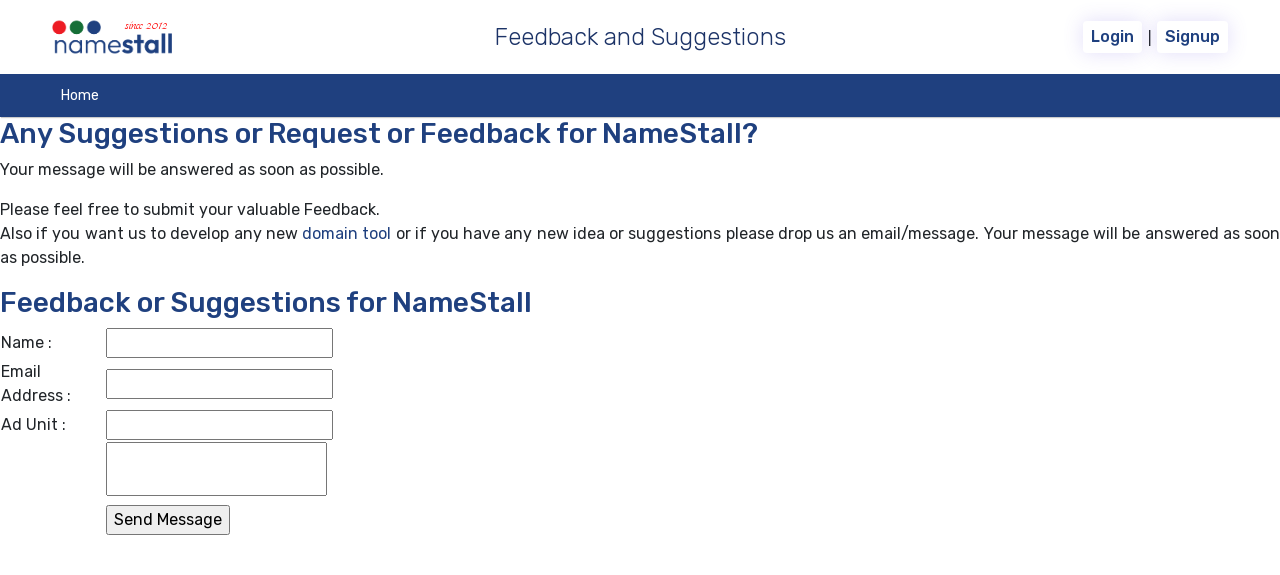

--- FILE ---
content_type: text/html; charset=UTF-8
request_url: https://www.namestall.com/feedback-and-suggestions
body_size: 4424
content:
<!DOCTYPE html>
<html lang="en-US">
<head>
    <meta charset="UTF-8">
    <meta name="theme-color" content="#00778f">
    <meta name="format-detection" content="telephone=no">
	<meta name="viewport" content="width=device-width, initial-scale=1" />
        <link rel="apple-touch-icon-precomposed" href="https://www.namestall.com/resources/images/namestall.png" />
    <title>Feedback And Suggestions For NameStall</title>
    <meta name="description" content="Your feedback and suggestions are very important for us. Please write your feedback and suggestions without any hesitations." />
    <meta name="keywords" content="feedback and suggestions for namestall" />
    <meta name="author" content="Ryan"/>
    <meta name="robots" content="index, follow" />
	<meta property="og:locale" content="en_US" />
	<meta property="og:type" content="website" />
	<meta property="og:title" content="Feedback And Suggestions For NameStall" />
	<meta property="og:description" content="Your feedback and suggestions are very important for us. Please write your feedback and suggestions without any hesitations." />
	<meta property="og:url" content="https://www.namestall.com/feedback-and-suggestions" />
	<meta property="og:site_name" content="Namestall.com" />
	<meta property="og:image" content="https://www.namestall.com/resources/images/NameStall-Share.png"/>
	<meta name="twitter:card" content="summary_large_image" />
	<meta name="twitter:title" content="Feedback And Suggestions For NameStall" />
	<meta name="twitter:description" content="Your feedback and suggestions are very important for us. Please write your feedback and suggestions without any hesitations." />
	<meta name="twitter:image" content="https://www.namestall.com/resources/images/NameStall-Share.png" />

	<script>
		window.dataLayer=window.dataLayer||[];
		function gtag(){dataLayer.push(arguments);}
		gtag('js',new Date());
		gtag('config','G-MFVJ6KQDG2');
		gtag('send','pageview');
	</script>

        <link rel="canonical" href="https://www.namestall.com/feedback-and-suggestions" />
    <link rel="shortcut icon" href="https://www.namestall.com/resources/images/favicon.ico" type="image/x-icon" />

    <link rel="stylesheet preload" type="text/css" media="screen" href="https://www.namestall.com/resources/assets/bootstrap5.1.3/css/bootstrap.css" as="style" crossorigin="anonymous"/>
	<link rel="stylesheet preload" type="text/css" media="screen" href="https://www.namestall.com/resources/assets/css/main.css" as="style" crossorigin="anonymous"/>
    <script src="https://www.namestall.com/resources/scripts/jquery-1.4.1.min.js"></script>
    <link rel="stylesheet preload" type="text/css" media="screen" href="https://www.namestall.com/resources/assets/bootstrap5.1.3/css/bootstrap-utilities.css" crossorigin="anonymous" as="style"/>
    <link rel="stylesheet preload" type="text/css" media="screen" href="https://cdn.jsdelivr.net/npm/bootstrap-icons@1.10.5/font/bootstrap-icons.css?display=swap" as="style" crossorigin="anonymous"/>
    <script type="text/javascript" src="https://cdn.jsdelivr.net/npm/@popperjs/core@2.9.2/dist/umd/popper.min.js"></script>
    <script src="https://www.namestall.com/resources/scripts/jquery.validate.js"></script>
    <script src="https://www.namestall.com/resources/scripts/core.js"></script>

    </head>

<body>
<header class="header">
  <div class="container headerTop">
    <div class="row">
        <div class="col-6 col-md-3 logo">
			<a href="https://www.namestall.com/" class="logo" title="NameStall">
				<img width="120" height="44" src="https://www.namestall.com/resources/images/NameStall-Logo.png" alt="NameStall" crossorigin="anonymous"/>
			</a>
			<span id="namestall-logo-tag">since 2012</span>
        </div>

        <div class="col-12 col-md-6 d-none d-md-block text-center align-self-center">
            <h1 class="title">Feedback and Suggestions</h1>
        </div>

        <div class="col-6 col-md-3 text-end align-self-center">
							<a class="domsearchbtn btn btn-primary btn-sm" data-bs-toggle="modal" data-bs-target="#loginModal" id="btn-login">Login</a>
				|
				<a href="https://www.namestall.com/signup" class="domsearchbtn btn btn-primary btn-sm" id="btn-signup">Signup</a>
			        </div>
    </div>
  </div>

  <div class="container-fluid mainNav">
    <div class="container">
      <nav class="navbar navbar-expand-lg navbar-light">
        <div class="">
          <button class="navbar-toggler" type="button" data-bs-toggle="collapse" data-bs-target="#navbarNavDropdown">
            <span class="navbar-toggler-icon"></span>
          </button>

          <div class="collapse navbar-collapse" id="navbarNavDropdown">
            <ul class="navbar-nav">
              <li class="nav-item">
                <a class="nav-link nav-link-home " href="https://www.namestall.com/">Home</a>
              </li>
              <!-- rest of nav unchanged -->
            </ul>
          </div>
        </div>
      </nav>
    </div>
  </div>
</header>
<script type="text/javascript">
var myUrlMail= 'https://www.namestall.com/';
</script>
<script type="text/javascript" src="https://www.namestall.com/resources/scripts/feedbackscript.js"></script>
<div id="content">
	<div class='add'>
	</div>
    <div class="about">
        <h3>Any Suggestions or Request or Feedback for NameStall?</h3>
        <p>Your message will be answered as soon as possible.</p>
        <p>Please feel free to submit your valuable Feedback.<br /> Also if you want us to develop any new <a href="https://www.namestall.com/" title="Domain Tool">domain tool</a> or if you have any new idea or suggestions please drop us an email/message. Your message will be answered as soon as possible.</p>
        <div class="con-form">
            <form method="post" id="feedback-suggestion" action="" class="all-user-form">
                        <!--<input type="hidden" id="baseurl" value="https://www.namestall.com/" /> <input type="hidden" name="sid" id="sid" value="" />-->
                <h3>Feedback or Suggestions for NameStall</h3>
                <table>
                    <tr>
                        <td style="width: 105px;"><label>Name :</label> </td>
                        <td><input type="text" name="commentsubmitter" id="commentsubmitter" class="required"/></td>
                    </tr>
                    <tr>
                        <td><label>Email Address : </label></td>
                        <td><input type="text" name="commentsubmitteremail" id="commentsubmitteremail" class="email required"/></td>
                    </tr>
                    <tr>
                        <td><label>Ad Unit : </label></td>
                        <td><input type="text" name="submittersubject" id="submittersubject" class="required"/></td>
                    </tr>
                    <tr>
                        <td> </td>
                        <td><textarea id="userComments" class="required" ></textarea></td>
                    </tr>
                    <tr>
                        <td></td>
                        <td><input type="submit" name="submit" value="Send Message" id="pos-com" /></p></td>
                    </tr>
                </table>
            </form>
        </div>
    </div>
	<div id="bottom-add"></div>
    <div id="BlogPosts" class="about"></div>
</div><div class="modal fade" id="loginModal" tabindex="-1" aria-labelledby="loginModalLabel" aria-hidden="true">
	<div class="modal-dialog">
		<div class="modal-content">
			<div class="modal-header">
				<h5 class="modal-title" id="loginModalLabel">Login</h5>
				<button type="button" class="btn-close" data-bs-dismiss="modal" aria-label="Close"></button>
			</div>
			<div class="modal-body">
				<form method="post" id="namestall-login-form-1" class="nameForm" action="javascript:void(0);">
					<input type="hidden" id="baseurl" value="https://www.namestall.com/" /> 
					<div class="mb-3">
						<label for="username" class="col-form-label">Username:</label>
						<input type="text" class="form-control required" name="username" id="username" required autocomplete="off" />
					</div>
					<div class="mb-3">
						<label for="password" class="col-form-label">Password:</label>
						<input type="password" class="form-control required" name="password" id="password" required/>
					</div>
					<div class="mb-3 text-center">
						<p id="login-return-message"></p>
					</div>
					<div class="mb-3 text-center">
						<input type="submit" class="btn btn-primary domsearchbtn" name="domainsearchsubmit" value="Login"/>
					</div>
				</form>
			</div>
		</div>
	</div>
</div>
<footer class="footer">
	<svg class="footer-wave-svg" xmlns="http://www.w3.org/2000/svg" viewBox="0 0 1200 100" preserveAspectRatio="none">
		<path class="footer-wave-path" d="M851.8,100c125,0,288.3-45,348.2-64V0H0v44c3.7-1,7.3-1.9,11-2.9C80.7,22,151.7,10.8,223.5,6.3C276.7,2.9,330,4,383,9.8 c52.2,5.7,103.3,16.2,153.4,32.8C623.9,71.3,726.8,100,851.8,100z"></path>
    </svg>
	<div class="container-fluid">
		<div class="container">
			<div class="row">
				<div class="col-12 col-lg-3">
					<div class="footer-links">
						<ul class="link-ul">
							<li><a href="https://www.namestall.com/about-us">About Us</a></li>
							<li><a href="https://www.namestall.com/contact-us">Contact Us</a></li>
							<li><a href="https://www.namestall.com/editorialpolicy">Editorial Policy</a></li>
							<li><a href="https://www.namestall.com/faq">FAQ</a></li>		
							<li><a href="https://www.namestall.com/blog">Blog</a></li>
							<li>Follow Us On</li>
							<li class="namestall-social-icon">
								<a href="https://www.facebook.com/namestallinc" target="_blank" rel="nofollow" class="footer-social-link"><i class="bi bi-facebook" alt="Follow Us on Facebook" title="NameStall.com @ Facebook"></i></a>
								<a href="https://twitter.com/namestallinc" target="_blank" rel="nofollow" class="footer-social-link"><i class="bi bi-twitter" alt="Follow Us on Twitter" title="NameStall.com @ Twitter"></i></a>
								<a href="https://www.youtube.com/@namestall/about" target="_blank" rel="nofollow"  class="footer-social-link"><i class="bi bi-youtube" alt="Follow Us on Twitter" title="NameStall.com @ Youtube"></i></a>
							</li>		
						</ul>
					</div>
                </div>
				<div class="col-12 col-lg-3">
					<div class="footer-links">
						<ul class="link-ul">
							<li><a href="https://www.namestall.com/site-map">Sitemap</a></li>
							<li><a href="https://www.namestall.com/websites-we-like">Websites We Like</a></li>
							<li><a href="https://www.namestall.com/available-names">Business Names <sup>Try it now!</sup></a></li>	
						</ul>
					</div>
                </div>  
				<div class="col-12 col-lg-3">
					<div class="footer-links">
						<ul class="link-ul">
							<li><a href="https://www.namestall.com/advertise">Advertise With Us</a></li>
							<li><a href="https://www.namestall.com/privacy-and-policy">Privacy &amp; Policy</a></li>
							<li><a href="https://www.namestall.com/terms-and-conditions">Terms of Service</a></li>				
						</ul>
					</div>
                </div>  
				<div class="col-12 col-lg-3">
					<div class="footer-links">
						<p>NameStall is a website all about Website Names, Company Names, Business Names, Blog Names, Brand Names, Product Names and of course Domain Names. On 12th February 2012, we launched (officially) our website and started our journey.</p>
					</div>
                </div>  
            </div>
            <div class="row">
                <div class="col-12 text-center ptb-1" style="padding: 5px;">
					<a href="https://www.domaining.com/" onfocus="if(this.getAttribute('replaced')==null){this.setAttribute('replaced', 1); this.href='https://partner.domaining.com/link/?id=34272';} return(true);"><img src="https://partner.domaining.com/Award/excellence-120x31.gif" border="0" width="120" height="31" alt="Domaining.com recommends this domain name generator site"></a><br/>
                    Copyright &copy;2025, NameStall Inc.
                </div>
            </div>
        </div>
    </div>
</footer>
<script src="https://www.namestall.com/resources/assets/bootstrap5.1.3/js/bootstrap.js"></script>
<button class="btn btn-primary scroll-top" data-scroll="up" type="button">
<i class="bi bi-arrow-up"></i>
</button>
<noscript>
	<div style="background-color:#FF8400; height: 30px;">
		<p style="text-align: center; color: #FFF; font-size: 20px; font-weight: bold;">!!! Please enable JavaScript in your browser to use our Domain Tools !!!</p>
	</div>
</noscript>
<script>
$(".blogpost").hover(function(){
	var $span = $(this).find('.more');
	if ( $span.length ) {
		$span.show();
	} else {
		$(this).append('<span class="more"> - read more...</span>');
	}

}, function(){
	var $span = $(this).find('.more');
	$span.hide();
});

$(".infoBox").find('.bi').hover(function(){
	var self = this;
	var $span = $(this).find('.infoBoxText');
	if ( $span.length ) {
		$span.show();
	} else {
		$.ajax({
			url: 'inc/infoBoxText.php',
			dataType:"html",
			type:'POST',
		}).done(function(data) {
			$(self).append(data);
			console.log($(this));
		});
	}
}, function(){
	var $span = $(this).find('.infoBoxText');
	$span.remove();
});
</script>
<script>
var loginModal = document.getElementById('loginModal');
loginModal.addEventListener('show.bs.modal', function (event) {
	var button = event.relatedTarget;
	var triggerer = button.getAttribute('data-bs-whatever');
	var modalTitle = loginModal.querySelector('.modal-title');
	$('#namestall-login-form-1').hide();
	$('#namestall-signup-form').hide();
	$('#forgotPassword').hide();
	if(triggerer=='signup'){
		modalTitle.textContent = 'Create New Account';
		$('#namestall-signup-form').show();
	}
	if(triggerer=='login'){
		modalTitle.textContent = 'Login';
		$('#namestall-login-form-1').show();
	}
	modalBodyInput.value = triggerer;
});
$(document).ready(function () {
	$(window).scroll(function () {
		if ($(this).scrollTop() > 100) {
			$('.scroll-top').fadeIn();
		} else {
			$('.scroll-top').fadeOut();
		}
	});

	$('.scroll-top').click(function () {
		$("html, body").animate({
			scrollTop: 0
		}, 100);
		return false;
	});
});

$(window).load(function() {
     loadScript('https://www.googletagmanager.com/gtag/js?id=G-MFVJ6KQDG2', function() {
  //alert('script ready!'); 
});
});
function loadScript( url, callback ) {
  var script = document.createElement( "script" )
  script.type = "text/javascript";
  script.async = true;
  if(script.readyState) {  // only required for IE <9
    script.onreadystatechange = function() {
      if ( script.readyState === "loaded" || script.readyState === "complete" ) {
        script.onreadystatechange = null;
        callback();
      }
    };
  } else {  //Others
    script.onload = function() {
      callback();
    };
  }

  script.src = url;
  document.getElementsByTagName( "head" )[0].appendChild( script );
}
</script>
<script type="application/ld+json">
{
  "@context": "http://schema.org",
  "@type": "Article",
  "name": "Domain & Website Name Generator",
  "author": {
    "@type": "Person",
    "name": "NameStall"
  },
  "image": "https://www.namestall.com/resources/images/NameStall-Logo.png",
  "articleSection": "Website Name Generator Tools: The One-Stop Naming Solution",
  "articleBody": "Looking for the best domain name? Discover 50+ powerful and creative naming generator tools with NameStall. Find & register the perfect domain in seconds!",
  "url": "https://www.namestall.com/",
  "publisher": {
    "@type": "Organization",
    "name": "NameStall"
  }
}
</script>
<!--<script type='text/javascript' src="https://www.googletagmanager.com/gtag/js?id=G-MFVJ6KQDG2" async></script>-->
</body>
</html>

--- FILE ---
content_type: text/css
request_url: https://www.namestall.com/resources/assets/css/main.css
body_size: 5263
content:
@import url(fontawesome-all.min.css);@import url("https://fonts.googleapis.com/css?family=Tangerine&display=swap");@import url('https://fonts.googleapis.com/css2?family=Rubik:ital,wght@0,300;0,400;0,500;1,300;1,400;1,500&display=swap');p, input, button, textarea, select, option, span, label, ul, li, ol, td, tr, a, p, h1, h2, h3, h4, h5, h6, strong, code {font-family: "Rubik", sans-serif;}a, h1, h2, h3, h4, h5, h6, .btn-primary:hover, .generator-box .btn-primary:hover, .even td a, .odd td a, .about ul li a {color: #1f407f;}h1, h2, h3, h4, h5, h6 {font-weight: 500;}.container {max-width: 1200px;padding-top: 10px;}.btn-primary {background-color: #1f407f;border-color: #ffbf00;font-weight: 500;}.btn-primary:hover {background-color: #ffbf00;border-color: #1f407f;color: #1f407f;}.header h1.title {font-size: 1.5rem;font-weight: lighter;color: #1c3367;margin: 0;}.logo img {max-width: 120px;}.header .loginSignup {text-align: right;}.mainNav {padding: 3px 0px 3px 0px;background: #1f407f;box-shadow: 1px 1px 1px #ccc;}.mainNav .container {padding-top: 0px !important;}.mainNav .navbar-light .navbar-nav .nav-link i {margin-right: 5px;}.navbar {padding: 0px;}.mainNav .navbar-light .navbar-nav .nav-link {font-size: 0.9rem;outline: none;display: flex;align-items: center;}.mainNav .navbar-light .navbar-nav .nav-link-home {border-left: none !important;outline: none;}.mainNav .navbar-light .navbar-nav .nav-link {color: #fff;}.mainNav .navbar-light .navbar-nav .nav-link:hover {color: #ffbf00;}.mainNav .navbar-light .navbar-nav .nav-link.active {color: #ffbf00;font-weight: 500;}.mainNav .navbar-light .navbar-nav .dropdown-menu {display: block;overflow: hidden;max-height: 0;opacity: 0;transition: max-height 500ms, opacity 300ms;-webkit-transition: max-height 500ms, opacity 300ms;padding: 0px;border: none;}.mainNav .navbar-light .navbar-nav .dropdown-menu li a {font-size: 14px;}.mainNav .navbar-light .navbar-nav .dropdown-menu li a.active, .mainNav .navbar-light .navbar-nav .dropdown-menu li a:active {font-size: 15px !important;font-weight: 500 !important;}.mainNav .navbar-light .navbar-nav .dropdown-menu li:last-child a {border-bottom: none;}.mainNav .navbar-light .navbar-nav .dropdown-menu.show {max-height: 500px;opacity: 1;transition: max-height 0, opacity 300ms;-webkit-transition: max-height 0, opacity 300ms;}.mainNav .navbar-light .navbar-nav .nav-item:hover .dropdown-menu {max-height: 500px;opacity: 1;transition: max-height 0, opacity 300ms;-webkit-transition: max-height 0, opacity 300ms;}.sideNav .navbar-expand-lg .navbar-nav {flex-direction: column;}.sideNav .nav-link {padding: 0.2rem 0.5rem;border-bottom: 1px dotted #000;letter-spacing: 0px;outline: none;}.generator-box.card {border: 1px solid #ccc;background: #BEDFFF;color: #1f407f }.generator-box .card-body {padding-top: 0.5rem;}.generator-box h2 {font-size: 1.5rem;padding-bottom: 0.5rem;border-bottom: 1px dotted #1f407f;}.generator-box .form-control, .generator-box .form-select {height: 40px;font-size: 1.0rem;padding: 0.375rem 1rem 0.375rem 0.75rem;background-position: right 0.4rem center;}.generator-box .btn-primary {height: 40px;border-color: #ffbf00;}.generator-box .btn-primary:hover {background-color: #ffbf00;border: 1px solid #1f407f;}.result-box .result-head {margin: 0;background-color: #1f407f;color: #fff;font-weight: 500;border-radius: 3px 3px 0 0;padding: 0.5rem 0;}.result-box .result {margin: 0;border-bottom: 1px solid #ccc;padding: 0.5rem 0;}.result-box .result:hover {background-color: #efefef;}.result-box .result .extension .not {color: red;}.result-box .result .extension .yes {color: green;}.generator-box .form-label, .generator-box .form-check-label {font-weight: 500;line-height: 1;}.footer {background: #1f407f;color: #ffffff;margin-top: 10px;}.infoBox {position: relative;display: inline-block;}.infoBox .infoBoxText {visibility: hidden;width: 280px;background-color: black;color: #fff;padding: 0.8rem;border-radius: 3px;font-size: 0.8rem;text-align: left;position: absolute;left: -100px;top: 20px;z-index: 100;font-style: normal;}.infoBox:hover .infoBoxText {visibility: visible;}.infoBox .infoBoxText .heading {font-weight: 500;text-align: center;color: #ffbf00;}.page-link, .page-link:hover {padding: 0;color: #1f407f;height: 35px;min-width: 35px;border-radius: 5px;display: flex;align-items: center;justify-content: center;}.page-item.active .page-link {background-color: #1f407f;border-color: #1f407f;}.nameForm .form-control {border-color: #1f407f;}.homeSlider {max-width: 1160px;max-height: auto;margin: 20px auto;}.nivoSlider {position: relative;width: 100%;height: auto;overflow: hidden;}.nivoSlider img {position: absolute;top: 0px;left: 0px;}.nivo-main-image {display: block !important;position: relative !important;width: 100% !important;}.nivoSlider a.nivo-imageLink {position: absolute;top: 0px;left: 0px;width: 100%;height: 100%;border: 0;padding: 0;margin: 0;z-index: 6;display: none;}.nivo-slice {display: block;position: absolute;z-index: 5;height: 100%;top: 0;}.nivo-box {display: block;position: absolute;z-index: 5;overflow: hidden;}.nivo-box img {display: block;}.nivo-caption {display: none;}.nivo-caption p {padding: 5px;margin: 0;}.nivo-caption a {display: none !important;}.nivo-html-caption {display: none;}.nivo-directionNav {display: inline !important;}.nivo-directionNav a {position: absolute;top: 45%;z-index: 9;cursor: pointer;}.nivo-prevNav {left: 0px;}.nivo-nextNav {right: 0px;}.nivo-controlNav {text-align: center;padding: 15px 0;}.nivo-controlNav a {cursor: pointer;}.nivo-controlNav a.active {font-weight: bold;}.nivo-controlNav {display: none;}.theme-default .nivoSlider {position: relative;background: #fff url("../../images/loading.gif") no-repeat 50% 50%;min-height: 200px;}.theme-default .nivoSlider img {position: absolute;top: 0px;left: 0px;display: none;}.theme-default .nivoSlider a {border: 0;display: block;}.theme-default .nivo-controlNav a.active {background-position: 0 -22px;}.theme-default .nivo-directionNav a {display: block;width: 36px;height: 40px;background: url("../../images/arrows.png") no-repeat;text-indent: -9999px;border: 0;}.theme-default a.nivo-nextNav {background-position: -36px 0;right: 0px;top: 15%;}.theme-default a.nivo-prevNav {left: 0px;top: 15%;}.name-img-content {width: 100%;height: auto;margin: 0 auto;}.name-img-content-bottom {max-width: 100%;height: auto;margin: 0 auto;}.footer-links {margin-top: 10px;text-align: left;}.footer-links ul {padding-left: 0px !important;}.footer-links .link-ul li {list-style: none;line-height: 20px;}.footer-links .link-ul li a {text-decoration: none;color: #FFF;line-height: 30px;}.footer-links .link-ul li a.footer-social-link {color: #ffbf00;}#bottom-add {margin: 10px auto;height: 280px;width: 970px;clear: both;text-align: center;}.odd td a {text-decoration: none;}.even td a {text-decoration: none;}.about p {font-size: 12pt;text-align: justify;}.about p a {text-decoration: none;}.about p a:hover {border-bottom: 1px dotted #1f407f;}.about ul {padding-left: 20px;padding-bottom: 20px;}.about ul li {list-style: disco #1f407f;color: #999;}.about ul li a {font-weight: 500;text-decoration: none;}.about h3 a {text-decoration: none;}.about h3 a:hover {border-bottom: 1px dotted #1f407f;}.about ul li a:hover {border-bottom: 1px dotted #1f407f;}.about ul.alfa {}.about ul.Newalfa {}.about ul.alfa li {list-style: lower-alpha;margin-bottom: 3px;line-height: 20px;text-align: justify;}.about ul.Newalfa li {list-style: disc;margin-bottom: 3px;line-height: 20px;text-align: justify;}.about img {width: 100%;height: auto;}#ifream-view {position: relative;min-height: 400px;overflow: hidden;width: 680px;margin: 0 auto;}#ifream-view iframe#myifra {width: 680px;height: 1505px;}#QuickDomainSearchResultBox {margin-top: 15px;margin-bottom: 0;float: left;width: 100%;min-height: 20px;background: #1f407f;border-right: none;display: flex !important;align-items: center;}#QuickDomainSearchResultBox a {min-height: 20px;text-align: center;width: 20%;color: #fff;padding: 5px;text-decoration: none;line-height: 20px;font-weight: 500;float: left;border-right: 1px solid #336391;}#QuickDomainSearchResultBox a:last {border-right: none !important;}#QuickDomainSearchResultBox a:hover {background: #ffbf00;color: #1f407f;text-decoration: none;line-height: 22px;font-weight: 500;float: left;border-right: 1px solid #336391;}#QuickDomainSearchResultBox a.active {background: #1f407f;color: #ffbf00;text-decoration: none;line-height: 22px;font-weight: 500;float: left;border-right: 1px solid #336391;}#Gen-aga {text-align: center;margin-bottom: 10px;}.clear-text-box {width: 100%;min-height: 20px;margin-top: 5px;}.clear-text-box a {min-height: 20px;width: 80%;color: #1f407f;padding: 0px 5px;text-decoration: none;line-height: 20px;font-weight: 500;border-radius: 0.2rem;}.clear-text-box a:hover {color: red;text-decoration: none;line-height: 20px;font-weight: 500;}.clear-text-box a.active {background: #1f407f;color: #ffbf00;text-decoration: none;line-height: 20px;font-weight: 500;}#user-logout-click {text-decoration: none;}.unpaid-user {text-align: center;}.unpaid-user a {text-decoration: none;}#btnCaptcha, #imgCaptcha {margin-top: 5px;}#btnCaptcha, #imgCaptcha {cursor: pointer;}#ifream-view {position: relative;min-height: 400px;overflow: hidden;width: 680px;margin: 0 auto;}#ifream-view iframe#myifra {width: 680px;height: 1505px;}.result-box-section {margin-top: 15px;}.scroll-top {position: fixed;bottom: 25px;right: 20px;display: none;height: 35px;width: 35px;border-radius: 100%;align-items: center;justify-content: center;padding: 0;}.scroll-top i {display: inline-block;}#domain-name-gen-loader {display: none;}.namestall-favourite-list {background-color: #B3FFAE !important;border-color: #FFFFFF !important;color: #000000 !important;}.namestall-favourite-list:hover {background-color: #B3FFAE !important;border-color: #FFFFFF !important;color: #000000 !important;}.namestall-favourite {cursor: pointer;}.namestall-favourite:hover {color: green;}.namestall-go-link {cursor: pointer;}.namestall-go-link:hover {color: red;}li sup {padding: 3px 5px 3px 5px;background-color: #ffbf00;color: #1f407f;border-radius: 50px;}#namestall-logo-tag {z-index: 1000000;position: absolute;margin-left: -47px;font-size: 19px;color: red;margin-top: -4px;font-family: 'Tangerine', serif;font-weight: 500;}.clear-namestall-inner {height: 15px;width: auto;}.namestall-social-icon {font-size: 25px !important;}#top-middle-add {text-align: center !important;}#top-middle-add img {width: 100%;height: auto;}header.header {position: sticky;top: 0;background: #fff;z-index: 99;}.headerTop {padding-top: 15px;padding-bottom: 15px;padding-right: var(--bs-gutter-x, 0.75rem);padding-left: var(--bs-gutter-x, 0.75rem);}#btn-login {line-height: 1.5 !important;background-color: white;border-color: lightblue;font-weight: 500;cursor: pointer !important;border: 0 !important;border-radius: 4px !important;box-shadow: 0 0 20px rgba(104, 85, 224, 0.2) !important;transition: 0.4s !important;color: #1F407F !important;}#btn-signup:hover {color: #F5F5F5 !important;box-shadow: 0 0 20px rgba(104, 85, 224, 0.6) !important;background-color: #1F407F !important;}#btn-signup {line-height: 1.5 !important;background-color: white;border-color: lightblue;font-weight: 500;cursor: pointer !important;border: 0 !important;border-radius: 4px !important;box-shadow: 0 0 20px rgba(104, 85, 224, 0.2) !important;transition: 0.4s !important;color: #1F407F !important;}#btn-login:hover {color: #F5F5F5 !important;box-shadow: 0 0 20px rgba(104, 85, 224, 0.6) !important;background-color: #1F407F !important;}.homePageToptext {margin: 20px;padding: 10px;background: #ececec6b;border: 1px solid #ccc;}.home_about_section .card {margin: 0 0 15px;box-shadow: 0 0 10px #ececec;min-height: 230px;}.home_about_section .card .card-body .card-title, .home_about_section .card .card-body .card-title a {font-size: 14pt;font-weight: 500;}.modal.show .modal-dialog {transform: none;height: 90%;display: flex;align-items: center;}svg.footer-wave-svg {height: 45px;width: 100%;fill: #ffffff;}.result-box.card.mt-0 .card-body {padding: 0;}.row.result.myRootTableRow:last-child {border-bottom: 0;}.main-content-result-table1.about {margin-top: 30px;}.index_topRow {margin: 10px 0 20px;}.search_keyWord {background: #fff;height: 50px;display: flex;align-items: center;padding: 5px;justify-content: space-between;box-shadow: rgb(13 110 253 / 10%);border: 2px solid #86b7fe;border-radius: 8px;-moz-border-radius: 8px;-webkit-border-radius: 8px;}.search_keyWord input#keyword {border: none;font-weight: 500;height: 40px;font-size: 12pt;padding: 0;line-height: 40px;}.search_keyWord input#keyword:focus {border: none;box-shadow: none;}.search_keyWord input#namestall-generate-button {border: none;border-radius: 8px;-moz-border-radius: 8px;-webkit-border-radius: 8px;font-size: 15px;font-weight: 500;}.old_searchBox {display: none;}.home_domain_generator.generator-box.card {background: none;color: #1f407f;border: none;margin: 20px 0;}.card-body.card-style {background: #f5f5f5;}.card-style b {font-size: 20px;color: #0d6efd;}.card-style2 {background: #cad7ebd1;}.card-style3 {background: #83d4b9;color: #fff;}.card-style3 ul {margin-bottom: 0;padding-left: 10px;color: #fff;}.card-style3 ul li, .card-style3 ul li strong {color: #fff;}.card-style4 {background: #f6854a;color: #ffd6bb;}.card-style4 p {color: #ffd6bb;}.card-body.card-style ul {padding: 0;margin: 0;padding-left: 8px;color: #333;}.card-body.card-style ul li {color: #333;}.home_domain_generator.generator-box.card .card-body {float: left;width: 100%;padding: 0;margin: 15px 0;}.home_domain_generator.generator-box.card .card-body .row {margin: 0;}.index_topRow_content {background-color: #f1d009;padding-top: 10px;text-align: center;}.index_topRow_content h2 {font-size: 25px;padding: 8px 0;}.index_topRow_content p {padding: 0 10%;}div#synonyms .row .result-box.card.mt-0 {padding: 5px 10px;}.sortOut_Domain {float: left;width: 100%;display: flex;align-items: center;justify-content: space-between;}.pagination {float: left;width: 100%;margin: 15px 0 0;}p#namestall-favourite-domain-block-p {margin-bottom: 0;}.namestall-export-csv-button {margin-top: 15px;text-align: center;}.signup_div ul {padding-top: 50px;}.signup_div ul li {font-weight: 500;font-size: 16px;line-height: 25px;margin-bottom: 12px;}@media only screen and (min-width: 320px) and (max-width: 992px) {div#namestall-sort-div {display: flex;}div#namestall-sort-div span {padding: 6px 5px;margin: 0 2px !important;}.signup_div ul {padding-top: 0;}}@media only screen and (min-width: 320px) and (max-width: 768px) {.container-fluid.mainNav nav.navbar {display: block;width: 100%;}ul.navbar-nav {border-top: 1px dashed #f1d009;margin-top: 8px;}ul.navbar-nav li.nav-item {border-top: 1px dashed #f1d009;}li.nav-item.dropdown ul.dropdown-menu.show {border-left: 4px solid #f1d009;margin-bottom: 10px;border-top: 1px dashed #f1d009;border-radius: 0;margin-top: 0;}#QuickDomainSearchResultBox {overflow-y: auto;}#QuickDomainSearchResultBox a {white-space: nowrap;font-size: 11pt;letter-spacing: 0 !important;padding: 10px;width: auto;}.tipsy {right: 10px !important;left: inherit !important;}.tipsy-n .tipsy-arrow {left: 85%;}.result-box .result .extension .col .namestall-indi-result-ns {display: flex;}.main-content-result-table1.about.availablelinks .card {margin-bottom: 15px;}}.fbottom {padding: 0;}#resulttable1 .col-2, .result-box.card.mt-0 .card-body .row.result .col-2.col-sm-2.text-end {padding-right: calc(var(--bs-gutter-x) * 0.5);padding-left: calc(var(--bs-gutter-x) * 0.5);}.main-content-result-table1.about.availablelinks {margin-top: 0;}.main-content-result-table1.about.availablelinks .card {background: #f5f5f5b0;box-shadow: 0 0 10px #1f407f52;}.availablelinks .card-body ul {padding-bottom: 0px;padding-left: 10px;margin-bottom: 0;}.availablelinks .card-body ul li a {font-weight: 500;font-size: 14px;}.signup_div {margin: 25px 0px;}.signup_div .col-md-5 ul {height: 100%;align-items: center;float: left;}textarea {resize: none;}.contact_advertisew .btn.btn-primary {float: right;}.signup_div .generator-box.card {background: #fff;box-shadow: 0 0 10px #ccc;border-radius: 10px;}.signup_div .generator-box.card h2 {color: #1f407f;border-color: #1f407f;font-weight: 500;}.signup_div .generator-box.card form#namestall-signup-form-flat label {color: #1f407f;font-weight: 500;padding: 0;width: 100%;}.signup_div .generator-box.card form#namestall-signup-form-flat .btn-primary {height: 45px;border-color: #ffbf00;width: 100%;border-radius: 20px;}.pagination ul.pagination {padding-left: 0;padding-bottom: 0;margin-top: 0;}.btn-info.namestall-export-csv-button-individual {color: #fff;}.result-box.card.mt-0 {margin-top: 15px !important;}.row.pricing_row {background: #ecececa6;margin-bottom: 15px;}.package1, .package2, .package3 {padding: 20px;}.package1 h3, .package1 h5, .package2 h3, .package2 h5, .package3 h3, .package3 h5 {text-align: center;}.package1 form input[type="image"], .package3 form input[type="image"], .package2 form input[type="image"] {width: 80%;padding: 10px;}.package1 ul, .package2 ul, .package3 ul {list-style: decimal;}.package1 ul li, .package2 ul li, .package3 ul li, .package1 p, .package2 p, .package3 p {color: #333;font-size: 14px;margin-bottom: 5px;}.row.pricing_row .package1 table tr select {width: 100%;height: 40px;border: 1px solid #1f407f;border-radius: 5px;padding: 0 8px;margin-bottom: 8px;color: #1f407f;}.package2 {border: 1px solid #ccc0;border-top: none;border-bottom: none;box-shadow: 1px 10px 16px #a2a5ab;height: 100%;background: #1f407f;}.package2 h3, .package2 h5, .package2 p, .package2 ul li {color: #fff;}.price_subscribe {width: 100%;margin: 8px 0;border-radius: 20px;background: #ffbf00;color: #1f407f;border: none;height: 45px;display: flex;align-items: center;justify-content: center;}.result-box .result:nth-child(odd) {background: #bedfff;}.effect.aeneas {width: auto;position: fixed;right: 5px;height: 100px;top: 40%;}.effect .buttons {display: grid;justify-content: center;}.effect .buttons a {text-decoration: none !important;color: #fff;width: 35px;height: 35px;padding: 5px;display: flex;align-items: center;justify-content: center;border-radius: 10px;overflow: hidden;position: relative;margin-bottom: 5px;margin-right: 0;}.effect .buttons a svg {float: left;height: 70%;}.effect .buttons a svg path {fill: #fff;}.effect .buttons a.fb {background-color: #3b5998;}.effect .buttons a.tw {background-color: #00aced;}.effect .buttons a.in {background-color: #007bb6;}.effect.aeneas a {transition: transform 0.4s linear 0s, border-top-left-radius 0.1s linear 0s, border-top-right-radius 0.1s linear 0.1s, border-bottom-right-radius 0.1s linear 0.2s, border-bottom-left-radius 0.1s linear 0.3s;}.effect.aeneas a svg {transition: transform 0.4s linear 0s;}.effect.aeneas a:hover {transform: rotate(360deg);border-radius: 50%;}.effect.aeneas a:hover svg {transform: rotate(-360deg);}.facebook_count {position: fixed;left: 1px;width: 80px;top: 50%;height: 65px;background: #3b5998;padding: 10px;border-radius: 5px;}.facebook_count .fb_totalCount {display: flex;align-items: center;justify-content: center;width: 100%;background: #e5e5e53d;font-weight: bold;font-size: 12pt;color: #fff;}.fb_like_button {display: flex;align-items: center;justify-content: space-around;color: #fff;text-decoration: none;}.fb_like_button:hover {color: #fff;}.fb_like_button svg {height: 17px;}.fb_like_button svg path {fill: #fff;}.availablelinks .panel.panel-info {float: left;width: 100%;}.panel {margin-bottom: 20px;background-color: #fff;border: 1px solid transparent;border-radius: 4px;-moz-border-radius: 4px;-webkit-border-radius: 4px;-webkit-box-shadow: 0 1px 1px rgba(0, 0, 0, .05);box-shadow: 0 1px 1px rgba(0, 0, 0, .05);}.panel-info {border-color: #bce8f1;}.panel-heading {padding: 10px 15px;border-bottom: 1px solid transparent;border-top-left-radius: 3px;border-top-right-radius: 3px;}.panel-info>.panel-heading {color: #31708f;background-color: #d9edf7;border-color: #bce8f1;position: relative;}.availablelinks .panel.panel-info a {float: left;width: 100%;padding: 8px;text-decoration: none;font-size: 15px;}.panel-info>.panel-heading::before{font-family: 'Font Awesome 5 Free';content: '\f0eb';color:#31708f;margin-right: 5px;;}.availablelinks .panel-body {padding: 8px;float: left;}.availablelinks .panel-body p {margin: 0;font-size: 15px;display: -webkit-box;overflow: hidden;-webkit-line-clamp: 3;-webkit-box-orient: vertical;text-align: left;}.availablelinks .panel.panel-info .panel-body a {float: right;text-align: right;width: auto;padding: 0;font-size: 14px;}.availablelinks .panel.panel-info .panel-body a i {font-size: 12px;margin-right: 5px;}.nameStall_faq .faq_Toptext{text-align: center;display: block;position: relative;padding-bottom: 15px;margin-bottom: 20px;}.nameStall_faq .faq_Toptext::after{height: 3px;width: 25%;content: '';position: absolute;top: 85%;left: 50%;transform: translate(-50%, -50%);background: #1f4180;}.nameStall_faq .faq_Toptext h3 {font-size: 20pt;}.nameStall_faq .faq_Toptext h3, .nameStall_faq .faq_Toptext p{text-align: center;display: block;}.nameStall_faq .faq_Toptext h3::before{display: none;}.nameStall_faq h3 {font-size: 15pt;position: relative;display: flex;align-items: center;}.nameStall_faq h3::before {font-family: 'Font Awesome 5 Free';content: '\f059';float: left;height: 30px;min-width: 30px;width: 30px;text-align: center;line-height: 30px;margin-right: 1px;}.nameStall_faq p{text-align: left;}h4.faqs {padding: 10px 0 20px;position: relative;}h4.faqs::after {content: '';width: 22%;height: 3px;position: absolute;background: #1f407f;top: 73%;left: 50%;transform: translate(-50%, -50%);}.faq_LinksPages h6{position: relative;}.faq_LinksPages h6::before{font-family: 'Font Awesome 5 Free';content: '\f059';margin-right: 8px;}#faq {max-width: 100%;margin: auto;padding: 0 15px;text-align: center;}#faq ul {text-align: left;}.transition, p, ul li i:before, ul li i:after {transition: all 0.3s;}#faq .no-select, #faq h2 {-webkit-tap-highlight-color: transparent;-webkit-touch-callout: none;user-select: none;}#faq h3 {width: 95%;color: #1f407f;font-family: 'hm_light', sans-serif;font-size: 20px;line-height: 34px;text-align: left;padding: 15px 15px 0;text-transform: none;font-weight: 300;letter-spacing: 1px;display: block;margin: 0;cursor: pointer;transition: .2s;}#faq p {color: #333;text-align: left;font-family: 'hm_light', sans-serif;font-size: 14px;line-height: 1.45;position: relative;overflow: hidden;will-change: max-height;contain: layout;display: inline-block;opacity: 1;transform: translate(0, 0);margin-top: 5px;margin-bottom: 15px;padding: 0 15px 0 15px;transition: .3s opacity, .6s max-height;hyphens: auto;z-index: 2;}#faq ul {list-style: none;perspective: 900;padding: 0;margin: 0;}#faq ul li {position: relative;overflow: hidden;padding: 0;margin: 0;background: #fff;box-shadow: 0 3px 10px -2px rgba(0,0,0,0.1);-webkit-tap-highlight-color: transparent;}#faq ul li + li {margin-top: 15px;}#faq ul li:last-of-type {padding-bottom: 0;}#faq ul li i {position: absolute;transform: translate(-6px, 0);margin-top: 28px;right: 15px;}#faq ul li i:before, ul li i:after {content: "";position: absolute;background-color: #1f407f;width: 3px;height: 9px;}#faq ul li i:before {transform: translate(-2px, 0) rotate(45deg);}#faq ul li i:after {transform: translate(2px, 0) rotate(-45deg);}#faq ul li input[type=checkbox] {position: absolute;cursor: pointer;width: 100%;height: 50%;z-index: 1;opacity: 0;touch-action: manipulation;}#faq ul li input[type=checkbox]:checked ~ h2 {color: #000;}#faq ul li input[type=checkbox]:checked ~ p {max-height: 0;transition: .3s;opacity: 0;}#faq ul li input[type=checkbox]:checked ~ i:before {transform: translate(2px, 0) rotate(45deg);}#faq ul li input[type=checkbox]:checked ~ i:after {transform: translate(-2px, 0) rotate(-45deg);}.namestall-home-sp-ul{list-style: none;}.namestall-home-sp-ul li p{color: #000000;}
#faq h6 {
    width: 95%;
  color: #1f407f;
  font-family: 'hm_light', sans-serif;
  font-size: 16px;
  line-height: 34px;
  text-align: left;
  padding: 15px 15px 0;
  text-transform: none;
  font-weight: 300;
  letter-spacing: 1px;
  display: block;
  margin: 0;
  cursor: pointer;
  transition: .2s;
}
#faq ul li label{height: auto; width: auto; display: inline list-item;}

--- FILE ---
content_type: text/javascript
request_url: https://www.namestall.com/resources/scripts/core.js
body_size: 17
content:
$(function() {
	$(".tab_content").hide();
	$("ul.popMenu li:first").show();
	$(".tab_content:first").show();
	$("ul.popMenu li").click(function() {
		$("ul.popMenu li a").removeClass("active");
		$(this).find("a").addClass("active");
		$(".tab_content").hide();
		var activeTab = $(this).find("a").attr("href");
		$(activeTab).fadeIn();
		return false;
	});

});


--- FILE ---
content_type: text/javascript
request_url: https://www.namestall.com/resources/assets/bootstrap5.1.3/js/bootstrap.js
body_size: 16060
content:
/*!
  * Bootstrap v5.1.3 (https://getbootstrap.com/)
  * Copyright 2011-2021 The Bootstrap Authors (https://github.com/twbs/bootstrap/graphs/contributors)
  * Licensed under MIT (https://github.com/twbs/bootstrap/blob/main/LICENSE)
  */ !function(t,e){"object"==typeof exports&&"undefined"!=typeof module?module.exports=e(require("@popperjs/core")):"function"==typeof define&&define.amd?define(["@popperjs/core"],e):(t="undefined"!=typeof globalThis?globalThis:t||self).bootstrap=e(t.Popper)}(this,function(t){"use strict";let e=function t(e){if(e&&e.__esModule)return e;let i=Object.create(null);if(e){for(let s in e)if("default"!==s){let n=Object.getOwnPropertyDescriptor(e,s);Object.defineProperty(i,s,n.get?n:{enumerable:!0,get:()=>e[s]})}}return i.default=e,Object.freeze(i)}(t),i="transitionend",s=t=>null==t?`${t}`:({}).toString.call(t).match(/\s([a-z]+)/i)[1].toLowerCase(),n=t=>{do t+=Math.floor(1e6*Math.random());while(document.getElementById(t));return t},r=t=>{let e=t.getAttribute("data-bs-target");if(!e||"#"===e){let i=t.getAttribute("href");if(!i||!i.includes("#")&&!i.startsWith("."))return null;i.includes("#")&&!i.startsWith("#")&&(i=`#${i.split("#")[1]}`),e=i&&"#"!==i?i.trim():null}return e},o=t=>{let e=r(t);return e&&document.querySelector(e)?e:null},l=t=>{let e=r(t);return e?document.querySelector(e):null},a=t=>{if(!t)return 0;let{transitionDuration:e,transitionDelay:i}=window.getComputedStyle(t),s=Number.parseFloat(e),n=Number.parseFloat(i);return s||n?(e=e.split(",")[0],i=i.split(",")[0],(Number.parseFloat(e)+Number.parseFloat(i))*1e3):0},h=t=>{t.dispatchEvent(new Event(i))},c=t=>!!t&&"object"==typeof t&&(void 0!==t.jquery&&(t=t[0]),void 0!==t.nodeType),d=t=>c(t)?t.jquery?t[0]:t:"string"==typeof t&&t.length>0?document.querySelector(t):null,u=(t,e,i)=>{Object.keys(i).forEach(n=>{let r=i[n],o=e[n],l=o&&c(o)?"element":s(o);if(!RegExp(r).test(l))throw TypeError(`${t.toUpperCase()}: Option "${n}" provided type "${l}" but expected type "${r}".`)})},g=t=>!!c(t)&&0!==t.getClientRects().length&&"visible"===getComputedStyle(t).getPropertyValue("visibility"),f=t=>!!(!t||t.nodeType!==Node.ELEMENT_NODE||t.classList.contains("disabled"))||(void 0!==t.disabled?t.disabled:t.hasAttribute("disabled")&&"false"!==t.getAttribute("disabled")),p=t=>{if(!document.documentElement.attachShadow)return null;if("function"==typeof t.getRootNode){let e=t.getRootNode();return e instanceof ShadowRoot?e:null}return t instanceof ShadowRoot?t:t.parentNode?p(t.parentNode):null},m=()=>{},b=t=>{t.offsetHeight},v=()=>{let{jQuery:t}=window;return t&&!document.body.hasAttribute("data-bs-no-jquery")?t:null},y=[],E=t=>{"loading"===document.readyState?(y.length||document.addEventListener("DOMContentLoaded",()=>{y.forEach(t=>t())}),y.push(t)):t()},w=()=>"rtl"===document.documentElement.dir,A=t=>{E(()=>{let e=v();if(e){let i=t.NAME,s=e.fn[i];e.fn[i]=t.jQueryInterface,e.fn[i].Constructor=t,e.fn[i].noConflict=()=>(e.fn[i]=s,t.jQueryInterface)}})},C=t=>{"function"==typeof t&&t()},T=(t,e,s=!0)=>{if(!s){C(t);return}let n=a(e)+5,r=!1,o=({target:s})=>{s===e&&(r=!0,e.removeEventListener(i,o),C(t))};e.addEventListener(i,o),setTimeout(()=>{r||h(e)},n)},$=(t,e,i,s)=>{let n=t.indexOf(e);if(-1===n)return t[!i&&s?t.length-1:0];let r=t.length;return n+=i?1:-1,s&&(n=(n+r)%r),t[Math.max(0,Math.min(n,r-1))]},k=/[^.]*(?=\..*)\.|.*/,L=/\..*/,S=/::\d+$/,D={},I=1,N={mouseenter:"mouseover",mouseleave:"mouseout"},O=/^(mouseenter|mouseleave)/i,P=new Set(["click","dblclick","mouseup","mousedown","contextmenu","mousewheel","DOMMouseScroll","mouseover","mouseout","mousemove","selectstart","selectend","keydown","keypress","keyup","orientationchange","touchstart","touchmove","touchend","touchcancel","pointerdown","pointermove","pointerup","pointerleave","pointercancel","gesturestart","gesturechange","gestureend","focus","blur","change","reset","select","submit","focusin","focusout","load","unload","beforeunload","resize","move","DOMContentLoaded","readystatechange","error","abort","scroll"]);function _(t,e){return e&&`${e}::${I++}`||t.uidEvent||I++}function x(t){let e=_(t);return t.uidEvent=e,D[e]=D[e]||{},D[e]}function M(t,e,i=null){let s=Object.keys(t);for(let n=0,r=s.length;n<r;n++){let o=t[s[n]];if(o.originalHandler===e&&o.delegationSelector===i)return o}return null}function H(t,e,i){let s="string"==typeof e,n=B(t),r=P.has(n);return r||(n=t),[s,s?i:e,n]}function j(t,e,i,s,n){var r,o,l,a,h;if("string"!=typeof e||!t)return;if(i||(i=s,s=null),O.test(e)){let c=t=>function(e){if(!e.relatedTarget||e.relatedTarget!==e.delegateTarget&&!e.delegateTarget.contains(e.relatedTarget))return t.call(this,e)};s?s=c(s):i=c(i)}let[d,u,g]=H(e,i,s),f=x(t),p=f[g]||(f[g]={}),m=M(p,u,d?i:null);if(m){m.oneOff=m.oneOff&&n;return}let b=_(u,e.replace(k,"")),v=d?(r=t,o=i,l=s,function t(e){let i=r.querySelectorAll(o);for(let{target:s}=e;s&&s!==this;s=s.parentNode)for(let n=i.length;n--;)if(i[n]===s)return e.delegateTarget=s,t.oneOff&&F.off(r,e.type,o,l),l.apply(s,[e]);return null}):(a=t,h=i,function t(e){return e.delegateTarget=a,t.oneOff&&F.off(a,e.type,h),h.apply(a,[e])});v.delegationSelector=d?i:null,v.originalHandler=u,v.oneOff=n,v.uidEvent=b,p[b]=v,t.addEventListener(g,v,d)}function z(t,e,i,s,n){let r=M(e[i],s,n);r&&(t.removeEventListener(i,r,Boolean(n)),delete e[i][r.uidEvent])}function B(t){return N[t=t.replace(L,"")]||t}let F={on(t,e,i,s){j(t,e,i,s,!1)},one(t,e,i,s){j(t,e,i,s,!0)},off(t,e,i,s){if("string"!=typeof e||!t)return;let[n,r,o]=H(e,i,s),l=o!==e,a=x(t),h=e.startsWith(".");if(void 0!==r){if(!a||!a[o])return;z(t,a,o,r,n?i:null);return}h&&Object.keys(a).forEach(i=>{!function t(e,i,s,n){let r=i[s]||{};Object.keys(r).forEach(t=>{if(t.includes(n)){let o=r[t];z(e,i,s,o.originalHandler,o.delegationSelector)}})}(t,a,i,e.slice(1))});let c=a[o]||{};Object.keys(c).forEach(i=>{let s=i.replace(S,"");if(!l||e.includes(s)){let n=c[i];z(t,a,o,n.originalHandler,n.delegationSelector)}})},trigger(t,e,i){if("string"!=typeof e||!t)return null;let s=v(),n=B(e),r=P.has(n),o,l=!0,a=!0,h=!1,c=null;return e!==n&&s&&(o=s.Event(e,i),s(t).trigger(o),l=!o.isPropagationStopped(),a=!o.isImmediatePropagationStopped(),h=o.isDefaultPrevented()),r?(c=document.createEvent("HTMLEvents")).initEvent(n,l,!0):c=new CustomEvent(e,{bubbles:l,cancelable:!0}),void 0!==i&&Object.keys(i).forEach(t=>{Object.defineProperty(c,t,{get:()=>i[t]})}),h&&c.preventDefault(),a&&t.dispatchEvent(c),c.defaultPrevented&&void 0!==o&&o.preventDefault(),c}},R=new Map,W={set(t,e,i){R.has(t)||R.set(t,new Map);let s=R.get(t);if(!s.has(e)&&0!==s.size){console.error(`Bootstrap doesn't allow more than one instance per element. Bound instance: ${Array.from(s.keys())[0]}.`);return}s.set(e,i)},get:(t,e)=>R.has(t)&&R.get(t).get(e)||null,remove(t,e){if(!R.has(t))return;let i=R.get(t);i.delete(e),0===i.size&&R.delete(t)}};class q{constructor(t){if(!(t=d(t)))return;this._element=t,W.set(this._element,this.constructor.DATA_KEY,this)}dispose(){W.remove(this._element,this.constructor.DATA_KEY),F.off(this._element,this.constructor.EVENT_KEY),Object.getOwnPropertyNames(this).forEach(t=>{this[t]=null})}_queueCallback(t,e,i=!0){T(t,e,i)}static getInstance(t){return W.get(d(t),this.DATA_KEY)}static getOrCreateInstance(t,e={}){return this.getInstance(t)||new this(t,"object"==typeof e?e:null)}static get VERSION(){return"5.1.3"}static get NAME(){throw Error('You have to implement the static method "NAME", for each component!')}static get DATA_KEY(){return`bs.${this.NAME}`}static get EVENT_KEY(){return`.${this.DATA_KEY}`}}let U=(t,e="hide")=>{let i=`click.dismiss${t.EVENT_KEY}`,s=t.NAME;F.on(document,i,`[data-bs-dismiss="${s}"]`,function(i){if(["A","AREA"].includes(this.tagName)&&i.preventDefault(),f(this))return;let n=l(this)||this.closest(`.${s}`),r=t.getOrCreateInstance(n);r[e]()})},K=".bs.alert",V=`close${K}`,X=`closed${K}`;class Y extends q{static get NAME(){return"alert"}close(){let t=F.trigger(this._element,V);if(t.defaultPrevented)return;this._element.classList.remove("show");let e=this._element.classList.contains("fade");this._queueCallback(()=>this._destroyElement(),this._element,e)}_destroyElement(){this._element.remove(),F.trigger(this._element,X),this.dispose()}static jQueryInterface(t){return this.each(function(){let e=Y.getOrCreateInstance(this);if("string"==typeof t){if(void 0===e[t]||t.startsWith("_")||"constructor"===t)throw TypeError(`No method named "${t}"`);e[t](this)}})}}U(Y,"close"),A(Y);let Q='[data-bs-toggle="button"]',G="click.bs.button.data-api";class Z extends q{static get NAME(){return"button"}toggle(){this._element.setAttribute("aria-pressed",this._element.classList.toggle("active"))}static jQueryInterface(t){return this.each(function(){let e=Z.getOrCreateInstance(this);"toggle"===t&&e[t]()})}}function J(t){return"true"===t||"false"!==t&&(t===Number(t).toString()?Number(t):""===t||"null"===t?null:t)}function tt(t){return t.replace(/[A-Z]/g,t=>`-${t.toLowerCase()}`)}F.on(document,G,Q,t=>{t.preventDefault();let e=t.target.closest(Q),i=Z.getOrCreateInstance(e);i.toggle()}),A(Z);let te={setDataAttribute(t,e,i){t.setAttribute(`data-bs-${tt(e)}`,i)},removeDataAttribute(t,e){t.removeAttribute(`data-bs-${tt(e)}`)},getDataAttributes(t){if(!t)return{};let e={};return Object.keys(t.dataset).filter(t=>t.startsWith("bs")).forEach(i=>{let s=i.replace(/^bs/,"");e[s=s.charAt(0).toLowerCase()+s.slice(1,s.length)]=J(t.dataset[i])}),e},getDataAttribute:(t,e)=>J(t.getAttribute(`data-bs-${tt(e)}`)),offset(t){let e=t.getBoundingClientRect();return{top:e.top+window.pageYOffset,left:e.left+window.pageXOffset}},position:t=>({top:t.offsetTop,left:t.offsetLeft})},ti={find:(t,e=document.documentElement)=>[].concat(...Element.prototype.querySelectorAll.call(e,t)),findOne:(t,e=document.documentElement)=>Element.prototype.querySelector.call(e,t),children:(t,e)=>[].concat(...t.children).filter(t=>t.matches(e)),parents(t,e){let i=[],s=t.parentNode;for(;s&&s.nodeType===Node.ELEMENT_NODE&&3!==s.nodeType;)s.matches(e)&&i.push(s),s=s.parentNode;return i},prev(t,e){let i=t.previousElementSibling;for(;i;){if(i.matches(e))return[i];i=i.previousElementSibling}return[]},next(t,e){let i=t.nextElementSibling;for(;i;){if(i.matches(e))return[i];i=i.nextElementSibling}return[]},focusableChildren(t){let e=["a","button","input","textarea","select","details","[tabindex]",'[contenteditable="true"]'].map(t=>`${t}:not([tabindex^="-"])`).join(", ");return this.find(e,t).filter(t=>!f(t)&&g(t))}},ts="carousel",tn=".bs.carousel",tr=".data-api",to={interval:5e3,keyboard:!0,slide:!1,pause:"hover",wrap:!0,touch:!0},tl={interval:"(number|boolean)",keyboard:"boolean",slide:"(boolean|string)",pause:"(string|boolean)",wrap:"boolean",touch:"boolean"},ta="next",th="prev",tc="left",td="right",tu={ArrowLeft:td,ArrowRight:tc},tg=`slide${tn}`,t8=`slid${tn}`,tf=`keydown${tn}`,tp=`mouseenter${tn}`,tm=`mouseleave${tn}`,tb=`touchstart${tn}`,tv=`touchmove${tn}`,ty=`touchend${tn}`,tE=`pointerdown${tn}`,tw=`pointerup${tn}`,tA=`dragstart${tn}`,tC=`load${tn}${tr}`,tT=`click${tn}${tr}`,t$="active",t9=".active.carousel-item";class tk extends q{constructor(t,e){super(t),this._items=null,this._interval=null,this._activeElement=null,this._isPaused=!1,this._isSliding=!1,this.touchTimeout=null,this.touchStartX=0,this.touchDeltaX=0,this._config=this._getConfig(e),this._indicatorsElement=ti.findOne(".carousel-indicators",this._element),this._touchSupported="ontouchstart"in document.documentElement||navigator.maxTouchPoints>0,this._pointerEvent=Boolean(window.PointerEvent),this._addEventListeners()}static get Default(){return to}static get NAME(){return ts}next(){this._slide(ta)}nextWhenVisible(){!document.hidden&&g(this._element)&&this.next()}prev(){this._slide(th)}pause(t){t||(this._isPaused=!0),ti.findOne(".carousel-item-next, .carousel-item-prev",this._element)&&(h(this._element),this.cycle(!0)),clearInterval(this._interval),this._interval=null}cycle(t){t||(this._isPaused=!1),this._interval&&(clearInterval(this._interval),this._interval=null),this._config&&this._config.interval&&!this._isPaused&&(this._updateInterval(),this._interval=setInterval((document.visibilityState?this.nextWhenVisible:this.next).bind(this),this._config.interval))}to(t){this._activeElement=ti.findOne(t9,this._element);let e=this._getItemIndex(this._activeElement);if(!(t>this._items.length-1)&&!(t<0)){if(this._isSliding){F.one(this._element,t8,()=>this.to(t));return}if(e===t){this.pause(),this.cycle();return}this._slide(t>e?ta:th,this._items[t])}}_getConfig(t){return u(ts,t={...to,...te.getDataAttributes(this._element),..."object"==typeof t?t:{}},tl),t}_handleSwipe(){let t=Math.abs(this.touchDeltaX);if(t<=40)return;let e=t/this.touchDeltaX;this.touchDeltaX=0,e&&this._slide(e>0?td:tc)}_addEventListeners(){this._config.keyboard&&F.on(this._element,tf,t=>this._keydown(t)),"hover"===this._config.pause&&(F.on(this._element,tp,t=>this.pause(t)),F.on(this._element,tm,t=>this.cycle(t))),this._config.touch&&this._touchSupported&&this._addTouchEventListeners()}_addTouchEventListeners(){let t=t=>this._pointerEvent&&("pen"===t.pointerType||"touch"===t.pointerType),e=e=>{t(e)?this.touchStartX=e.clientX:this._pointerEvent||(this.touchStartX=e.touches[0].clientX)},i=t=>{this.touchDeltaX=t.touches&&t.touches.length>1?0:t.touches[0].clientX-this.touchStartX},s=e=>{t(e)&&(this.touchDeltaX=e.clientX-this.touchStartX),this._handleSwipe(),"hover"===this._config.pause&&(this.pause(),this.touchTimeout&&clearTimeout(this.touchTimeout),this.touchTimeout=setTimeout(t=>this.cycle(t),500+this._config.interval))};ti.find(".carousel-item img",this._element).forEach(t=>{F.on(t,tA,t=>t.preventDefault())}),this._pointerEvent?(F.on(this._element,tE,t=>e(t)),F.on(this._element,tw,t=>s(t)),this._element.classList.add("pointer-event")):(F.on(this._element,tb,t=>e(t)),F.on(this._element,tv,t=>i(t)),F.on(this._element,ty,t=>s(t)))}_keydown(t){if(/input|textarea/i.test(t.target.tagName))return;let e=tu[t.key];e&&(t.preventDefault(),this._slide(e))}_getItemIndex(t){return this._items=t&&t.parentNode?ti.find(".carousel-item",t.parentNode):[],this._items.indexOf(t)}_getItemByOrder(t,e){return $(this._items,e,t===ta,this._config.wrap)}_triggerSlideEvent(t,e){let i=this._getItemIndex(t),s=this._getItemIndex(ti.findOne(t9,this._element));return F.trigger(this._element,tg,{relatedTarget:t,direction:e,from:s,to:i})}_setActiveIndicatorElement(t){if(this._indicatorsElement){let e=ti.findOne(".active",this._indicatorsElement);e.classList.remove(t$),e.removeAttribute("aria-current");let i=ti.find("[data-bs-target]",this._indicatorsElement);for(let s=0;s<i.length;s++)if(Number.parseInt(i[s].getAttribute("data-bs-slide-to"),10)===this._getItemIndex(t)){i[s].classList.add(t$),i[s].setAttribute("aria-current","true");break}}}_updateInterval(){let t=this._activeElement||ti.findOne(t9,this._element);if(!t)return;let e=Number.parseInt(t.getAttribute("data-bs-interval"),10);e?(this._config.defaultInterval=this._config.defaultInterval||this._config.interval,this._config.interval=e):this._config.interval=this._config.defaultInterval||this._config.interval}_slide(t,e){let i=this._directionToOrder(t),s=ti.findOne(t9,this._element),n=this._getItemIndex(s),r=e||this._getItemByOrder(i,s),o=this._getItemIndex(r),l=Boolean(this._interval),a=i===ta,h=a?"carousel-item-start":"carousel-item-end",c=a?"carousel-item-next":"carousel-item-prev",d=this._orderToDirection(i);if(r&&r.classList.contains(t$)){this._isSliding=!1;return}if(this._isSliding)return;let u=this._triggerSlideEvent(r,d);if(u.defaultPrevented||!s||!r)return;this._isSliding=!0,l&&this.pause(),this._setActiveIndicatorElement(r),this._activeElement=r;let g=()=>{F.trigger(this._element,t8,{relatedTarget:r,direction:d,from:n,to:o})};if(this._element.classList.contains("slide")){r.classList.add(c),b(r),s.classList.add(h),r.classList.add(h);let f=()=>{r.classList.remove(h,c),r.classList.add(t$),s.classList.remove(t$,c,h),this._isSliding=!1,setTimeout(g,0)};this._queueCallback(f,s,!0)}else s.classList.remove(t$),r.classList.add(t$),this._isSliding=!1,g();l&&this.cycle()}_directionToOrder(t){return[td,tc].includes(t)?w()?t===tc?th:ta:t===tc?ta:th:t}_orderToDirection(t){return[ta,th].includes(t)?w()?t===th?tc:td:t===th?td:tc:t}static carouselInterface(t,e){let i=tk.getOrCreateInstance(t,e),{_config:s}=i;"object"==typeof e&&(s={...s,...e});let n="string"==typeof e?e:s.slide;if("number"==typeof e)i.to(e);else if("string"==typeof n){if(void 0===i[n])throw TypeError(`No method named "${n}"`);i[n]()}else s.interval&&s.ride&&(i.pause(),i.cycle())}static jQueryInterface(t){return this.each(function(){tk.carouselInterface(this,t)})}static dataApiClickHandler(t){let e=l(this);if(!e||!e.classList.contains("carousel"))return;let i={...te.getDataAttributes(e),...te.getDataAttributes(this)},s=this.getAttribute("data-bs-slide-to");s&&(i.interval=!1),tk.carouselInterface(e,i),s&&tk.getInstance(e).to(s),t.preventDefault()}}F.on(document,tT,"[data-bs-slide], [data-bs-slide-to]",tk.dataApiClickHandler),F.on(window,tC,()=>{let t=ti.find('[data-bs-ride="carousel"]');for(let e=0,i=t.length;e<i;e++)tk.carouselInterface(t[e],tk.getInstance(t[e]))}),A(tk);let tL="collapse",tS="bs.collapse",tD=`.${tS}`,tI={toggle:!0,parent:null},tN={toggle:"boolean",parent:"(null|element)"},tO=`show${tD}`,tP=`shown${tD}`,t_=`hide${tD}`,tx=`hidden${tD}`,tM=`click${tD}.data-api`,tH="show",tj="collapse",tz="collapsing",tB="collapsed",tF=`:scope .${tj} .${tj}`,tR='[data-bs-toggle="collapse"]';class tW extends q{constructor(t,e){super(t),this._isTransitioning=!1,this._config=this._getConfig(e),this._triggerArray=[];let i=ti.find(tR);for(let s=0,n=i.length;s<n;s++){let r=i[s],l=o(r),a=ti.find(l).filter(t=>t===this._element);null!==l&&a.length&&(this._selector=l,this._triggerArray.push(r))}this._initializeChildren(),this._config.parent||this._addAriaAndCollapsedClass(this._triggerArray,this._isShown()),this._config.toggle&&this.toggle()}static get Default(){return tI}static get NAME(){return tL}toggle(){this._isShown()?this.hide():this.show()}show(){if(this._isTransitioning||this._isShown())return;let t=[],e;if(this._config.parent){let i=ti.find(tF,this._config.parent);t=ti.find(".collapse.show, .collapse.collapsing",this._config.parent).filter(t=>!i.includes(t))}let s=ti.findOne(this._selector);if(t.length){let n=t.find(t=>s!==t);if((e=n?tW.getInstance(n):null)&&e._isTransitioning)return}let r=F.trigger(this._element,tO);if(r.defaultPrevented)return;t.forEach(t=>{s!==t&&tW.getOrCreateInstance(t,{toggle:!1}).hide(),e||W.set(t,tS,null)});let o=this._getDimension();this._element.classList.remove(tj),this._element.classList.add(tz),this._element.style[o]=0,this._addAriaAndCollapsedClass(this._triggerArray,!0),this._isTransitioning=!0;let l=()=>{this._isTransitioning=!1,this._element.classList.remove(tz),this._element.classList.add(tj,tH),this._element.style[o]="",F.trigger(this._element,tP)},a=o[0].toUpperCase()+o.slice(1),h=`scroll${a}`;this._queueCallback(l,this._element,!0),this._element.style[o]=`${this._element[h]}px`}hide(){if(this._isTransitioning||!this._isShown())return;let t=F.trigger(this._element,t_);if(t.defaultPrevented)return;let e=this._getDimension();this._element.style[e]=`${this._element.getBoundingClientRect()[e]}px`,b(this._element),this._element.classList.add(tz),this._element.classList.remove(tj,tH);let i=this._triggerArray.length;for(let s=0;s<i;s++){let n=this._triggerArray[s],r=l(n);r&&!this._isShown(r)&&this._addAriaAndCollapsedClass([n],!1)}this._isTransitioning=!0;let o=()=>{this._isTransitioning=!1,this._element.classList.remove(tz),this._element.classList.add(tj),F.trigger(this._element,tx)};this._element.style[e]="",this._queueCallback(o,this._element,!0)}_isShown(t=this._element){return t.classList.contains(tH)}_getConfig(t){return(t={...tI,...te.getDataAttributes(this._element),...t}).toggle=Boolean(t.toggle),t.parent=d(t.parent),u(tL,t,tN),t}_getDimension(){return this._element.classList.contains("collapse-horizontal")?"width":"height"}_initializeChildren(){if(!this._config.parent)return;let t=ti.find(tF,this._config.parent);ti.find(tR,this._config.parent).filter(e=>!t.includes(e)).forEach(t=>{let e=l(t);e&&this._addAriaAndCollapsedClass([t],this._isShown(e))})}_addAriaAndCollapsedClass(t,e){t.length&&t.forEach(t=>{e?t.classList.remove(tB):t.classList.add(tB),t.setAttribute("aria-expanded",e)})}static jQueryInterface(t){return this.each(function(){let e={};"string"==typeof t&&/show|hide/.test(t)&&(e.toggle=!1);let i=tW.getOrCreateInstance(this,e);if("string"==typeof t){if(void 0===i[t])throw TypeError(`No method named "${t}"`);i[t]()}})}}F.on(document,tM,tR,function(t){("A"===t.target.tagName||t.delegateTarget&&"A"===t.delegateTarget.tagName)&&t.preventDefault();let e=o(this),i=ti.find(e);i.forEach(t=>{tW.getOrCreateInstance(t,{toggle:!1}).toggle()})}),A(tW);let tq="dropdown",tU=".bs.dropdown",tK=".data-api",tV="Escape",tX="Space",tY="ArrowUp",tQ="ArrowDown",t1=RegExp(`${tY}|${tQ}|${tV}`),t3=`hide${tU}`,t2=`hidden${tU}`,t0=`show${tU}`,t4=`shown${tU}`,tG=`click${tU}${tK}`,tZ=`keydown${tU}${tK}`,t6=`keyup${tU}${tK}`,tJ="show",t5='[data-bs-toggle="dropdown"]',t7=".dropdown-menu",et=w()?"top-end":"top-start",ee=w()?"top-start":"top-end",ei=w()?"bottom-end":"bottom-start",es=w()?"bottom-start":"bottom-end",en=w()?"left-start":"right-start",er=w()?"right-start":"left-start",eo={offset:[0,2],boundary:"clippingParents",reference:"toggle",display:"dynamic",popperConfig:null,autoClose:!0},el={offset:"(array|string|function)",boundary:"(string|element)",reference:"(string|element|object)",display:"string",popperConfig:"(null|object|function)",autoClose:"(boolean|string)"};class ea extends q{constructor(t,e){super(t),this._popper=null,this._config=this._getConfig(e),this._menu=this._getMenuElement(),this._inNavbar=this._detectNavbar()}static get Default(){return eo}static get DefaultType(){return el}static get NAME(){return tq}toggle(){return this._isShown()?this.hide():this.show()}show(){if(f(this._element)||this._isShown(this._menu))return;let t={relatedTarget:this._element},e=F.trigger(this._element,t0,t);if(e.defaultPrevented)return;let i=ea.getParentFromElement(this._element);this._inNavbar?te.setDataAttribute(this._menu,"popper","none"):this._createPopper(i),"ontouchstart"in document.documentElement&&!i.closest(".navbar-nav")&&[].concat(...document.body.children).forEach(t=>F.on(t,"mouseover",m)),this._element.focus(),this._element.setAttribute("aria-expanded",!0),this._menu.classList.add(tJ),this._element.classList.add(tJ),F.trigger(this._element,t4,t)}hide(){if(f(this._element)||!this._isShown(this._menu))return;let t={relatedTarget:this._element};this._completeHide(t)}dispose(){this._popper&&this._popper.destroy(),super.dispose()}update(){this._inNavbar=this._detectNavbar(),this._popper&&this._popper.update()}_completeHide(t){let e=F.trigger(this._element,t3,t);!e.defaultPrevented&&("ontouchstart"in document.documentElement&&[].concat(...document.body.children).forEach(t=>F.off(t,"mouseover",m)),this._popper&&this._popper.destroy(),this._menu.classList.remove(tJ),this._element.classList.remove(tJ),this._element.setAttribute("aria-expanded","false"),te.removeDataAttribute(this._menu,"popper"),F.trigger(this._element,t2,t))}_getConfig(t){if(u(tq,t={...this.constructor.Default,...te.getDataAttributes(this._element),...t},this.constructor.DefaultType),"object"==typeof t.reference&&!c(t.reference)&&"function"!=typeof t.reference.getBoundingClientRect)throw TypeError(`${tq.toUpperCase()}: Option "reference" provided type "object" without a required "getBoundingClientRect" method.`);return t}_createPopper(t){if(void 0===e)throw TypeError("Bootstrap's dropdowns require Popper (https://popper.js.org)");let i=this._element;"parent"===this._config.reference?i=t:c(this._config.reference)?i=d(this._config.reference):"object"==typeof this._config.reference&&(i=this._config.reference);let s=this._getPopperConfig(),n=s.modifiers.find(t=>"applyStyles"===t.name&&!1===t.enabled);this._popper=e.createPopper(i,this._menu,s),n&&te.setDataAttribute(this._menu,"popper","static")}_isShown(t=this._element){return t.classList.contains(tJ)}_getMenuElement(){return ti.next(this._element,t7)[0]}_getPlacement(){let t=this._element.parentNode;if(t.classList.contains("dropend"))return en;if(t.classList.contains("dropstart"))return er;let e="end"===getComputedStyle(this._menu).getPropertyValue("--bs-position").trim();return t.classList.contains("dropup")?e?ee:et:e?es:ei}_detectNavbar(){return null!==this._element.closest(".navbar")}_getOffset(){let{offset:t}=this._config;return"string"==typeof t?t.split(",").map(t=>Number.parseInt(t,10)):"function"==typeof t?e=>t(e,this._element):t}_getPopperConfig(){let t={placement:this._getPlacement(),modifiers:[{name:"preventOverflow",options:{boundary:this._config.boundary}},{name:"offset",options:{offset:this._getOffset()}}]};return"static"===this._config.display&&(t.modifiers=[{name:"applyStyles",enabled:!1}]),{...t,..."function"==typeof this._config.popperConfig?this._config.popperConfig(t):this._config.popperConfig}}_selectMenuItem({key:t,target:e}){let i=ti.find(".dropdown-menu .dropdown-item:not(.disabled):not(:disabled)",this._menu).filter(g);i.length&&$(i,e,t===tQ,!i.includes(e)).focus()}static jQueryInterface(t){return this.each(function(){let e=ea.getOrCreateInstance(this,t);if("string"==typeof t){if(void 0===e[t])throw TypeError(`No method named "${t}"`);e[t]()}})}static clearMenus(t){if(t&&(2===t.button||"keyup"===t.type&&"Tab"!==t.key))return;let e=ti.find(t5);for(let i=0,s=e.length;i<s;i++){let n=ea.getInstance(e[i]);if(!n||!1===n._config.autoClose||!n._isShown())continue;let r={relatedTarget:n._element};if(t){let o=t.composedPath(),l=o.includes(n._menu);if(o.includes(n._element)||"inside"===n._config.autoClose&&!l||"outside"===n._config.autoClose&&l||n._menu.contains(t.target)&&("keyup"===t.type&&"Tab"===t.key||/input|select|option|textarea|form/i.test(t.target.tagName)))continue;"click"===t.type&&(r.clickEvent=t)}n._completeHide(r)}}static getParentFromElement(t){return l(t)||t.parentNode}static dataApiKeydownHandler(t){if(/input|textarea/i.test(t.target.tagName)?t.key===tX||t.key!==tV&&(t.key!==tQ&&t.key!==tY||t.target.closest(t7)):!t1.test(t.key))return;let e=this.classList.contains(tJ);if(!e&&t.key===tV||(t.preventDefault(),t.stopPropagation(),f(this)))return;let i=this.matches(t5)?this:ti.prev(this,t5)[0],s=ea.getOrCreateInstance(i);if(t.key===tV){s.hide();return}if(t.key===tY||t.key===tQ){e||s.show(),s._selectMenuItem(t);return}e&&t.key!==tX||ea.clearMenus()}}F.on(document,tZ,t5,ea.dataApiKeydownHandler),F.on(document,tZ,t7,ea.dataApiKeydownHandler),F.on(document,tG,ea.clearMenus),F.on(document,t6,ea.clearMenus),F.on(document,tG,t5,function(t){t.preventDefault(),ea.getOrCreateInstance(this).toggle()}),A(ea);let eh=".fixed-top, .fixed-bottom, .is-fixed, .sticky-top",ec=".sticky-top";class ed{constructor(){this._element=document.body}getWidth(){let t=document.documentElement.clientWidth;return Math.abs(window.innerWidth-t)}hide(){let t=this.getWidth();this._disableOverFlow(),this._setElementAttributes(this._element,"paddingRight",e=>e+t),this._setElementAttributes(eh,"paddingRight",e=>e+t),this._setElementAttributes(ec,"marginRight",e=>e-t)}_disableOverFlow(){this._saveInitialAttribute(this._element,"overflow"),this._element.style.overflow="hidden"}_setElementAttributes(t,e,i){let s=this.getWidth(),n=t=>{if(t!==this._element&&window.innerWidth>t.clientWidth+s)return;this._saveInitialAttribute(t,e);let n=window.getComputedStyle(t)[e];t.style[e]=`${i(Number.parseFloat(n))}px`};this._applyManipulationCallback(t,n)}reset(){this._resetElementAttributes(this._element,"overflow"),this._resetElementAttributes(this._element,"paddingRight"),this._resetElementAttributes(eh,"paddingRight"),this._resetElementAttributes(ec,"marginRight")}_saveInitialAttribute(t,e){let i=t.style[e];i&&te.setDataAttribute(t,e,i)}_resetElementAttributes(t,e){let i=t=>{let i=te.getDataAttribute(t,e);void 0===i?t.style.removeProperty(e):(te.removeDataAttribute(t,e),t.style[e]=i)};this._applyManipulationCallback(t,i)}_applyManipulationCallback(t,e){c(t)?e(t):ti.find(t,this._element).forEach(e)}isOverflowing(){return this.getWidth()>0}}let eu={className:"modal-backdrop",isVisible:!0,isAnimated:!1,rootElement:"body",clickCallback:null},eg={className:"string",isVisible:"boolean",isAnimated:"boolean",rootElement:"(element|string)",clickCallback:"(function|null)"},e8="backdrop",ef="show",ep=`mousedown.bs.${e8}`;class em{constructor(t){this._config=this._getConfig(t),this._isAppended=!1,this._element=null}show(t){if(!this._config.isVisible){C(t);return}this._append(),this._config.isAnimated&&b(this._getElement()),this._getElement().classList.add(ef),this._emulateAnimation(()=>{C(t)})}hide(t){if(!this._config.isVisible){C(t);return}this._getElement().classList.remove(ef),this._emulateAnimation(()=>{this.dispose(),C(t)})}_getElement(){if(!this._element){let t=document.createElement("div");t.className=this._config.className,this._config.isAnimated&&t.classList.add("fade"),this._element=t}return this._element}_getConfig(t){return(t={...eu,..."object"==typeof t?t:{}}).rootElement=d(t.rootElement),u(e8,t,eg),t}_append(){!this._isAppended&&(this._config.rootElement.append(this._getElement()),F.on(this._getElement(),ep,()=>{C(this._config.clickCallback)}),this._isAppended=!0)}dispose(){this._isAppended&&(F.off(this._element,ep),this._element.remove(),this._isAppended=!1)}_emulateAnimation(t){T(t,this._getElement(),this._config.isAnimated)}}let eb={trapElement:null,autofocus:!0},ev={trapElement:"element",autofocus:"boolean"},ey=".bs.focustrap",eE=`focusin${ey}`,ew=`keydown.tab${ey}`,eA="backward";class eC{constructor(t){this._config=this._getConfig(t),this._isActive=!1,this._lastTabNavDirection=null}activate(){let{trapElement:t,autofocus:e}=this._config;!this._isActive&&(e&&t.focus(),F.off(document,ey),F.on(document,eE,t=>this._handleFocusin(t)),F.on(document,ew,t=>this._handleKeydown(t)),this._isActive=!0)}deactivate(){this._isActive&&(this._isActive=!1,F.off(document,ey))}_handleFocusin(t){let{target:e}=t,{trapElement:i}=this._config;if(e===document||e===i||i.contains(e))return;let s=ti.focusableChildren(i);0===s.length?i.focus():this._lastTabNavDirection===eA?s[s.length-1].focus():s[0].focus()}_handleKeydown(t){"Tab"===t.key&&(this._lastTabNavDirection=t.shiftKey?eA:"forward")}_getConfig(t){return u("focustrap",t={...eb,..."object"==typeof t?t:{}},ev),t}}let eT="modal",e$=".bs.modal",e9="Escape",ek={backdrop:!0,keyboard:!0,focus:!0},eL={backdrop:"(boolean|string)",keyboard:"boolean",focus:"boolean"},eS=`hide${e$}`,eD=`hidePrevented${e$}`,eI=`hidden${e$}`,eN=`show${e$}`,eO=`shown${e$}`,eP=`resize${e$}`,e_=`click.dismiss${e$}`,ex=`keydown.dismiss${e$}`,eM=`mouseup.dismiss${e$}`,eH=`mousedown.dismiss${e$}`,ej=`click${e$}.data-api`,ez="modal-open",eB="show",eF="modal-static";class eR extends q{constructor(t,e){super(t),this._config=this._getConfig(e),this._dialog=ti.findOne(".modal-dialog",this._element),this._backdrop=this._initializeBackDrop(),this._focustrap=this._initializeFocusTrap(),this._isShown=!1,this._ignoreBackdropClick=!1,this._isTransitioning=!1,this._scrollBar=new ed}static get Default(){return ek}static get NAME(){return eT}toggle(t){return this._isShown?this.hide():this.show(t)}show(t){if(this._isShown||this._isTransitioning)return;let e=F.trigger(this._element,eN,{relatedTarget:t});!e.defaultPrevented&&(this._isShown=!0,this._isAnimated()&&(this._isTransitioning=!0),this._scrollBar.hide(),document.body.classList.add(ez),this._adjustDialog(),this._setEscapeEvent(),this._setResizeEvent(),F.on(this._dialog,eH,()=>{F.one(this._element,eM,t=>{t.target===this._element&&(this._ignoreBackdropClick=!0)})}),this._showBackdrop(()=>this._showElement(t)))}hide(){if(!this._isShown||this._isTransitioning)return;let t=F.trigger(this._element,eS);if(t.defaultPrevented)return;this._isShown=!1;let e=this._isAnimated();e&&(this._isTransitioning=!0),this._setEscapeEvent(),this._setResizeEvent(),this._focustrap.deactivate(),this._element.classList.remove(eB),F.off(this._element,e_),F.off(this._dialog,eH),this._queueCallback(()=>this._hideModal(),this._element,e)}dispose(){[window,this._dialog].forEach(t=>F.off(t,e$)),this._backdrop.dispose(),this._focustrap.deactivate(),super.dispose()}handleUpdate(){this._adjustDialog()}_initializeBackDrop(){return new em({isVisible:Boolean(this._config.backdrop),isAnimated:this._isAnimated()})}_initializeFocusTrap(){return new eC({trapElement:this._element})}_getConfig(t){return u(eT,t={...ek,...te.getDataAttributes(this._element),..."object"==typeof t?t:{}},eL),t}_showElement(t){let e=this._isAnimated(),i=ti.findOne(".modal-body",this._dialog);this._element.parentNode&&this._element.parentNode.nodeType===Node.ELEMENT_NODE||document.body.append(this._element),this._element.style.display="block",this._element.removeAttribute("aria-hidden"),this._element.setAttribute("aria-modal",!0),this._element.setAttribute("role","dialog"),this._element.scrollTop=0,i&&(i.scrollTop=0),e&&b(this._element),this._element.classList.add(eB);let s=()=>{this._config.focus&&this._focustrap.activate(),this._isTransitioning=!1,F.trigger(this._element,eO,{relatedTarget:t})};this._queueCallback(s,this._dialog,e)}_setEscapeEvent(){this._isShown?F.on(this._element,ex,t=>{this._config.keyboard&&t.key===e9?(t.preventDefault(),this.hide()):this._config.keyboard||t.key!==e9||this._triggerBackdropTransition()}):F.off(this._element,ex)}_setResizeEvent(){this._isShown?F.on(window,eP,()=>this._adjustDialog()):F.off(window,eP)}_hideModal(){this._element.style.display="none",this._element.setAttribute("aria-hidden",!0),this._element.removeAttribute("aria-modal"),this._element.removeAttribute("role"),this._isTransitioning=!1,this._backdrop.hide(()=>{document.body.classList.remove(ez),this._resetAdjustments(),this._scrollBar.reset(),F.trigger(this._element,eI)})}_showBackdrop(t){F.on(this._element,e_,t=>{if(this._ignoreBackdropClick){this._ignoreBackdropClick=!1;return}t.target===t.currentTarget&&(!0===this._config.backdrop?this.hide():"static"===this._config.backdrop&&this._triggerBackdropTransition())}),this._backdrop.show(t)}_isAnimated(){return this._element.classList.contains("fade")}_triggerBackdropTransition(){let t=F.trigger(this._element,eD);if(t.defaultPrevented)return;let{classList:e,scrollHeight:i,style:s}=this._element,n=i>document.documentElement.clientHeight;!(!n&&"hidden"===s.overflowY||e.contains(eF))&&(n||(s.overflowY="hidden"),e.add(eF),this._queueCallback(()=>{e.remove(eF),n||this._queueCallback(()=>{s.overflowY=""},this._dialog)},this._dialog),this._element.focus())}_adjustDialog(){let t=this._element.scrollHeight>document.documentElement.clientHeight,e=this._scrollBar.getWidth(),i=e>0;(!i&&t&&!w()||i&&!t&&w())&&(this._element.style.paddingLeft=`${e}px`),(i&&!t&&!w()||!i&&t&&w())&&(this._element.style.paddingRight=`${e}px`)}_resetAdjustments(){this._element.style.paddingLeft="",this._element.style.paddingRight=""}static jQueryInterface(t,e){return this.each(function(){let i=eR.getOrCreateInstance(this,t);if("string"==typeof t){if(void 0===i[t])throw TypeError(`No method named "${t}"`);i[t](e)}})}}F.on(document,ej,'[data-bs-toggle="modal"]',function(t){let e=l(this);["A","AREA"].includes(this.tagName)&&t.preventDefault(),F.one(e,eN,t=>{!t.defaultPrevented&&F.one(e,eI,()=>{g(this)&&this.focus()})});let i=ti.findOne(".modal.show");i&&eR.getInstance(i).hide();let s=eR.getOrCreateInstance(e);s.toggle(this)}),U(eR),A(eR);let eW="offcanvas",eq=".bs.offcanvas",eU=".data-api",eK=`load${eq}${eU}`,eV={backdrop:!0,keyboard:!0,scroll:!1},eX={backdrop:"boolean",keyboard:"boolean",scroll:"boolean"},eY="show",eQ=".offcanvas.show",e1=`show${eq}`,e3=`shown${eq}`,e2=`hide${eq}`,e0=`hidden${eq}`,e4=`click${eq}${eU}`,eG=`keydown.dismiss${eq}`;class eZ extends q{constructor(t,e){super(t),this._config=this._getConfig(e),this._isShown=!1,this._backdrop=this._initializeBackDrop(),this._focustrap=this._initializeFocusTrap(),this._addEventListeners()}static get NAME(){return eW}static get Default(){return eV}toggle(t){return this._isShown?this.hide():this.show(t)}show(t){if(this._isShown)return;let e=F.trigger(this._element,e1,{relatedTarget:t});if(e.defaultPrevented)return;this._isShown=!0,this._element.style.visibility="visible",this._backdrop.show(),this._config.scroll||new ed().hide(),this._element.removeAttribute("aria-hidden"),this._element.setAttribute("aria-modal",!0),this._element.setAttribute("role","dialog"),this._element.classList.add(eY);let i=()=>{this._config.scroll||this._focustrap.activate(),F.trigger(this._element,e3,{relatedTarget:t})};this._queueCallback(i,this._element,!0)}hide(){if(!this._isShown)return;let t=F.trigger(this._element,e2);if(t.defaultPrevented)return;this._focustrap.deactivate(),this._element.blur(),this._isShown=!1,this._element.classList.remove(eY),this._backdrop.hide();let e=()=>{this._element.setAttribute("aria-hidden",!0),this._element.removeAttribute("aria-modal"),this._element.removeAttribute("role"),this._element.style.visibility="hidden",this._config.scroll||new ed().reset(),F.trigger(this._element,e0)};this._queueCallback(e,this._element,!0)}dispose(){this._backdrop.dispose(),this._focustrap.deactivate(),super.dispose()}_getConfig(t){return u(eW,t={...eV,...te.getDataAttributes(this._element),..."object"==typeof t?t:{}},eX),t}_initializeBackDrop(){return new em({className:"offcanvas-backdrop",isVisible:this._config.backdrop,isAnimated:!0,rootElement:this._element.parentNode,clickCallback:()=>this.hide()})}_initializeFocusTrap(){return new eC({trapElement:this._element})}_addEventListeners(){F.on(this._element,eG,t=>{this._config.keyboard&&"Escape"===t.key&&this.hide()})}static jQueryInterface(t){return this.each(function(){let e=eZ.getOrCreateInstance(this,t);if("string"==typeof t){if(void 0===e[t]||t.startsWith("_")||"constructor"===t)throw TypeError(`No method named "${t}"`);e[t](this)}})}}F.on(document,e4,'[data-bs-toggle="offcanvas"]',function(t){let e=l(this);if(["A","AREA"].includes(this.tagName)&&t.preventDefault(),f(this))return;F.one(e,e0,()=>{g(this)&&this.focus()});let i=ti.findOne(eQ);i&&i!==e&&eZ.getInstance(i).hide();let s=eZ.getOrCreateInstance(e);s.toggle(this)}),F.on(window,eK,()=>ti.find(eQ).forEach(t=>eZ.getOrCreateInstance(t).show())),U(eZ),A(eZ);let e6=new Set(["background","cite","href","itemtype","longdesc","poster","src","xlink:href"]),eJ=/^(?:(?:https?|mailto|ftp|tel|file|sms):|[^#&/:?]*(?:[#/?]|$))/i,e5=/^data:(?:image\/(?:bmp|gif|jpeg|jpg|png|tiff|webp)|video\/(?:mpeg|mp4|ogg|webm)|audio\/(?:mp3|oga|ogg|opus));base64,[\d+/a-z]+=*$/i,e7=(t,e)=>{let i=t.nodeName.toLowerCase();if(e.includes(i))return!e6.has(i)||Boolean(eJ.test(t.nodeValue)||e5.test(t.nodeValue));let s=e.filter(t=>t instanceof RegExp);for(let n=0,r=s.length;n<r;n++)if(s[n].test(i))return!0;return!1};function it(t,e,i){if(!t.length)return t;if(i&&"function"==typeof i)return i(t);let s=new window.DOMParser,n=s.parseFromString(t,"text/html"),r=[].concat(...n.body.querySelectorAll("*"));for(let o=0,l=r.length;o<l;o++){let a=r[o],h=a.nodeName.toLowerCase();if(!Object.keys(e).includes(h)){a.remove();continue}let c=[].concat(...a.attributes),d=[].concat(e["*"]||[],e[h]||[]);c.forEach(t=>{e7(t,d)||a.removeAttribute(t.nodeName)})}return n.body.innerHTML}let ie="tooltip",ii=".bs.tooltip",is=new Set(["sanitize","allowList","sanitizeFn"]),ir={animation:"boolean",template:"string",title:"(string|element|function)",trigger:"string",delay:"(number|object)",html:"boolean",selector:"(string|boolean)",placement:"(string|function)",offset:"(array|string|function)",container:"(string|element|boolean)",fallbackPlacements:"array",boundary:"(string|element)",customClass:"(string|function)",sanitize:"boolean",sanitizeFn:"(null|function)",allowList:"object",popperConfig:"(null|object|function)"},io={AUTO:"auto",TOP:"top",RIGHT:w()?"left":"right",BOTTOM:"bottom",LEFT:w()?"right":"left"},il={animation:!0,template:'<div class="tooltip" role="tooltip"><div class="tooltip-arrow"></div><div class="tooltip-inner"></div></div>',trigger:"hover focus",title:"",delay:0,html:!1,selector:!1,placement:"top",offset:[0,0],container:!1,fallbackPlacements:["top","right","bottom","left"],boundary:"clippingParents",customClass:"",sanitize:!0,sanitizeFn:null,allowList:{"*":["class","dir","id","lang","role",/^aria-[\w-]*$/i],a:["target","href","title","rel"],area:[],b:[],br:[],col:[],code:[],div:[],em:[],hr:[],h1:[],h2:[],h3:[],h4:[],h5:[],h6:[],i:[],img:["src","srcset","alt","title","width","height"],li:[],ol:[],p:[],pre:[],s:[],small:[],span:[],sub:[],sup:[],strong:[],u:[],ul:[]},popperConfig:null},ia={HIDE:`hide${ii}`,HIDDEN:`hidden${ii}`,SHOW:`show${ii}`,SHOWN:`shown${ii}`,INSERTED:`inserted${ii}`,CLICK:`click${ii}`,FOCUSIN:`focusin${ii}`,FOCUSOUT:`focusout${ii}`,MOUSEENTER:`mouseenter${ii}`,MOUSELEAVE:`mouseleave${ii}`},ih="fade",ic="show",id="show",iu=".tooltip-inner",ig=".modal",i8="hide.bs.modal",ip="hover",im="focus";class ib extends q{constructor(t,i){if(void 0===e)throw TypeError("Bootstrap's tooltips require Popper (https://popper.js.org)");super(t),this._isEnabled=!0,this._timeout=0,this._hoverState="",this._activeTrigger={},this._popper=null,this._config=this._getConfig(i),this.tip=null,this._setListeners()}static get Default(){return il}static get NAME(){return ie}static get Event(){return ia}static get DefaultType(){return ir}enable(){this._isEnabled=!0}disable(){this._isEnabled=!1}toggleEnabled(){this._isEnabled=!this._isEnabled}toggle(t){if(this._isEnabled){if(t){let e=this._initializeOnDelegatedTarget(t);e._activeTrigger.click=!e._activeTrigger.click,e._isWithActiveTrigger()?e._enter(null,e):e._leave(null,e)}else{if(this.getTipElement().classList.contains(ic)){this._leave(null,this);return}this._enter(null,this)}}}dispose(){clearTimeout(this._timeout),F.off(this._element.closest(ig),i8,this._hideModalHandler),this.tip&&this.tip.remove(),this._disposePopper(),super.dispose()}show(){if("none"===this._element.style.display)throw Error("Please use show on visible elements");if(!(this.isWithContent()&&this._isEnabled))return;let t=F.trigger(this._element,this.constructor.Event.SHOW),i=p(this._element),s=null===i?this._element.ownerDocument.documentElement.contains(this._element):i.contains(this._element);if(t.defaultPrevented||!s)return;"tooltip"===this.constructor.NAME&&this.tip&&this.getTitle()!==this.tip.querySelector(iu).innerHTML&&(this._disposePopper(),this.tip.remove(),this.tip=null);let r=this.getTipElement(),o=n(this.constructor.NAME);r.setAttribute("id",o),this._element.setAttribute("aria-describedby",o),this._config.animation&&r.classList.add(ih);let l="function"==typeof this._config.placement?this._config.placement.call(this,r,this._element):this._config.placement,a=this._getAttachment(l);this._addAttachmentClass(a);let{container:h}=this._config;W.set(r,this.constructor.DATA_KEY,this),this._element.ownerDocument.documentElement.contains(this.tip)||(h.append(r),F.trigger(this._element,this.constructor.Event.INSERTED)),this._popper?this._popper.update():this._popper=e.createPopper(this._element,r,this._getPopperConfig(a)),r.classList.add(ic);let c=this._resolvePossibleFunction(this._config.customClass);c&&r.classList.add(...c.split(" ")),"ontouchstart"in document.documentElement&&[].concat(...document.body.children).forEach(t=>{F.on(t,"mouseover",m)});let d=()=>{let t=this._hoverState;this._hoverState=null,F.trigger(this._element,this.constructor.Event.SHOWN),"out"===t&&this._leave(null,this)},u=this.tip.classList.contains(ih);this._queueCallback(d,this.tip,u)}hide(){if(!this._popper)return;let t=this.getTipElement(),e=()=>{!this._isWithActiveTrigger()&&(this._hoverState!==id&&t.remove(),this._cleanTipClass(),this._element.removeAttribute("aria-describedby"),F.trigger(this._element,this.constructor.Event.HIDDEN),this._disposePopper())},i=F.trigger(this._element,this.constructor.Event.HIDE);if(i.defaultPrevented)return;t.classList.remove(ic),"ontouchstart"in document.documentElement&&[].concat(...document.body.children).forEach(t=>F.off(t,"mouseover",m)),this._activeTrigger.click=!1,this._activeTrigger[im]=!1,this._activeTrigger[ip]=!1;let s=this.tip.classList.contains(ih);this._queueCallback(e,this.tip,s),this._hoverState=""}update(){null!==this._popper&&this._popper.update()}isWithContent(){return Boolean(this.getTitle())}getTipElement(){if(this.tip)return this.tip;let t=document.createElement("div");t.innerHTML=this._config.template;let e=t.children[0];return this.setContent(e),e.classList.remove(ih,ic),this.tip=e,this.tip}setContent(t){this._sanitizeAndSetContent(t,this.getTitle(),iu)}_sanitizeAndSetContent(t,e,i){let s=ti.findOne(i,t);if(!e&&s){s.remove();return}this.setElementContent(s,e)}setElementContent(t,e){if(null!==t){if(c(e)){e=d(e),this._config.html?e.parentNode!==t&&(t.innerHTML="",t.append(e)):t.textContent=e.textContent;return}this._config.html?(this._config.sanitize&&(e=it(e,this._config.allowList,this._config.sanitizeFn)),t.innerHTML=e):t.textContent=e}}getTitle(){let t=this._element.getAttribute("data-bs-original-title")||this._config.title;return this._resolvePossibleFunction(t)}updateAttachment(t){return"right"===t?"end":"left"===t?"start":t}_initializeOnDelegatedTarget(t,e){return e||this.constructor.getOrCreateInstance(t.delegateTarget,this._getDelegateConfig())}_getOffset(){let{offset:t}=this._config;return"string"==typeof t?t.split(",").map(t=>Number.parseInt(t,10)):"function"==typeof t?e=>t(e,this._element):t}_resolvePossibleFunction(t){return"function"==typeof t?t.call(this._element):t}_getPopperConfig(t){let e={placement:t,modifiers:[{name:"flip",options:{fallbackPlacements:this._config.fallbackPlacements}},{name:"offset",options:{offset:this._getOffset()}},{name:"preventOverflow",options:{boundary:this._config.boundary}},{name:"arrow",options:{element:`.${this.constructor.NAME}-arrow`}},{name:"onChange",enabled:!0,phase:"afterWrite",fn:t=>this._handlePopperPlacementChange(t)}],onFirstUpdate:t=>{t.options.placement!==t.placement&&this._handlePopperPlacementChange(t)}};return{...e,..."function"==typeof this._config.popperConfig?this._config.popperConfig(e):this._config.popperConfig}}_addAttachmentClass(t){this.getTipElement().classList.add(`${this._getBasicClassPrefix()}-${this.updateAttachment(t)}`)}_getAttachment(t){return io[t.toUpperCase()]}_setListeners(){let t=this._config.trigger.split(" ");t.forEach(t=>{if("click"===t)F.on(this._element,this.constructor.Event.CLICK,this._config.selector,t=>this.toggle(t));else if("manual"!==t){let e=t===ip?this.constructor.Event.MOUSEENTER:this.constructor.Event.FOCUSIN,i=t===ip?this.constructor.Event.MOUSELEAVE:this.constructor.Event.FOCUSOUT;F.on(this._element,e,this._config.selector,t=>this._enter(t)),F.on(this._element,i,this._config.selector,t=>this._leave(t))}}),this._hideModalHandler=()=>{this._element&&this.hide()},F.on(this._element.closest(ig),i8,this._hideModalHandler),this._config.selector?this._config={...this._config,trigger:"manual",selector:""}:this._fixTitle()}_fixTitle(){let t=this._element.getAttribute("title"),e=typeof this._element.getAttribute("data-bs-original-title");(t||"string"!==e)&&(this._element.setAttribute("data-bs-original-title",t||""),!t||this._element.getAttribute("aria-label")||this._element.textContent||this._element.setAttribute("aria-label",t),this._element.setAttribute("title",""))}_enter(t,e){if(e=this._initializeOnDelegatedTarget(t,e),t&&(e._activeTrigger["focusin"===t.type?im:ip]=!0),e.getTipElement().classList.contains(ic)||e._hoverState===id){e._hoverState=id;return}if(clearTimeout(e._timeout),e._hoverState=id,!e._config.delay||!e._config.delay.show){e.show();return}e._timeout=setTimeout(()=>{e._hoverState===id&&e.show()},e._config.delay.show)}_leave(t,e){if(e=this._initializeOnDelegatedTarget(t,e),t&&(e._activeTrigger["focusout"===t.type?im:ip]=e._element.contains(t.relatedTarget)),!e._isWithActiveTrigger()){if(clearTimeout(e._timeout),e._hoverState="out",!e._config.delay||!e._config.delay.hide){e.hide();return}e._timeout=setTimeout(()=>{"out"===e._hoverState&&e.hide()},e._config.delay.hide)}}_isWithActiveTrigger(){for(let t in this._activeTrigger)if(this._activeTrigger[t])return!0;return!1}_getConfig(t){let e=te.getDataAttributes(this._element);return Object.keys(e).forEach(t=>{is.has(t)&&delete e[t]}),(t={...this.constructor.Default,...e,..."object"==typeof t&&t?t:{}}).container=!1===t.container?document.body:d(t.container),"number"==typeof t.delay&&(t.delay={show:t.delay,hide:t.delay}),"number"==typeof t.title&&(t.title=t.title.toString()),"number"==typeof t.content&&(t.content=t.content.toString()),u(ie,t,this.constructor.DefaultType),t.sanitize&&(t.template=it(t.template,t.allowList,t.sanitizeFn)),t}_getDelegateConfig(){let t={};for(let e in this._config)this.constructor.Default[e]!==this._config[e]&&(t[e]=this._config[e]);return t}_cleanTipClass(){let t=this.getTipElement(),e=RegExp(`(^|\\s)${this._getBasicClassPrefix()}\\S+`,"g"),i=t.getAttribute("class").match(e);null!==i&&i.length>0&&i.map(t=>t.trim()).forEach(e=>t.classList.remove(e))}_getBasicClassPrefix(){return"bs-tooltip"}_handlePopperPlacementChange(t){let{state:e}=t;e&&(this.tip=e.elements.popper,this._cleanTipClass(),this._addAttachmentClass(this._getAttachment(e.placement)))}_disposePopper(){this._popper&&(this._popper.destroy(),this._popper=null)}static jQueryInterface(t){return this.each(function(){let e=ib.getOrCreateInstance(this,t);if("string"==typeof t){if(void 0===e[t])throw TypeError(`No method named "${t}"`);e[t]()}})}}A(ib);let iv=".bs.popover",iy={...ib.Default,placement:"right",offset:[0,8],trigger:"click",content:"",template:'<div class="popover" role="tooltip"><div class="popover-arrow"></div><h3 class="popover-header"></h3><div class="popover-body"></div></div>'},iE={...ib.DefaultType,content:"(string|element|function)"},iw={HIDE:`hide${iv}`,HIDDEN:`hidden${iv}`,SHOW:`show${iv}`,SHOWN:`shown${iv}`,INSERTED:`inserted${iv}`,CLICK:`click${iv}`,FOCUSIN:`focusin${iv}`,FOCUSOUT:`focusout${iv}`,MOUSEENTER:`mouseenter${iv}`,MOUSELEAVE:`mouseleave${iv}`};class iA extends ib{static get Default(){return iy}static get NAME(){return"popover"}static get Event(){return iw}static get DefaultType(){return iE}isWithContent(){return this.getTitle()||this._getContent()}setContent(t){this._sanitizeAndSetContent(t,this.getTitle(),".popover-header"),this._sanitizeAndSetContent(t,this._getContent(),".popover-body")}_getContent(){return this._resolvePossibleFunction(this._config.content)}_getBasicClassPrefix(){return"bs-popover"}static jQueryInterface(t){return this.each(function(){let e=iA.getOrCreateInstance(this,t);if("string"==typeof t){if(void 0===e[t])throw TypeError(`No method named "${t}"`);e[t]()}})}}A(iA);let iC="scrollspy",iT=".bs.scrollspy",i$={offset:10,method:"auto",target:""},i9={offset:"number",method:"string",target:"(string|element)"},ik=`activate${iT}`,iL=`scroll${iT}`,iS=`load${iT}.data-api`,iD="dropdown-item",iI="active",iN=".nav-link",iO=".list-group-item",iP=`${iN}, ${iO}, .${iD}`,i_="position";class ix extends q{constructor(t,e){super(t),this._scrollElement="BODY"===this._element.tagName?window:this._element,this._config=this._getConfig(e),this._offsets=[],this._targets=[],this._activeTarget=null,this._scrollHeight=0,F.on(this._scrollElement,iL,()=>this._process()),this.refresh(),this._process()}static get Default(){return i$}static get NAME(){return iC}refresh(){let t=this._scrollElement===this._scrollElement.window?"offset":i_,e="auto"===this._config.method?t:this._config.method,i=e===i_?this._getScrollTop():0;this._offsets=[],this._targets=[],this._scrollHeight=this._getScrollHeight();let s=ti.find(iP,this._config.target);s.map(t=>{let s=o(t),n=s?ti.findOne(s):null;if(n){let r=n.getBoundingClientRect();if(r.width||r.height)return[te[e](n).top+i,s]}return null}).filter(t=>t).sort((t,e)=>t[0]-e[0]).forEach(t=>{this._offsets.push(t[0]),this._targets.push(t[1])})}dispose(){F.off(this._scrollElement,iT),super.dispose()}_getConfig(t){return(t={...i$,...te.getDataAttributes(this._element),..."object"==typeof t&&t?t:{}}).target=d(t.target)||document.documentElement,u(iC,t,i9),t}_getScrollTop(){return this._scrollElement===window?this._scrollElement.pageYOffset:this._scrollElement.scrollTop}_getScrollHeight(){return this._scrollElement.scrollHeight||Math.max(document.body.scrollHeight,document.documentElement.scrollHeight)}_getOffsetHeight(){return this._scrollElement===window?window.innerHeight:this._scrollElement.getBoundingClientRect().height}_process(){let t=this._getScrollTop()+this._config.offset,e=this._getScrollHeight(),i=this._config.offset+e-this._getOffsetHeight();if(this._scrollHeight!==e&&this.refresh(),t>=i){let s=this._targets[this._targets.length-1];this._activeTarget!==s&&this._activate(s);return}if(this._activeTarget&&t<this._offsets[0]&&this._offsets[0]>0){this._activeTarget=null,this._clear();return}for(let n=this._offsets.length;n--;){let r=this._activeTarget!==this._targets[n]&&t>=this._offsets[n]&&(void 0===this._offsets[n+1]||t<this._offsets[n+1]);r&&this._activate(this._targets[n])}}_activate(t){this._activeTarget=t,this._clear();let e=iP.split(",").map(e=>`${e}[data-bs-target="${t}"],${e}[href="${t}"]`),i=ti.findOne(e.join(","),this._config.target);i.classList.add(iI),i.classList.contains(iD)?ti.findOne(".dropdown-toggle",i.closest(".dropdown")).classList.add(iI):ti.parents(i,".nav, .list-group").forEach(t=>{ti.prev(t,`${iN}, ${iO}`).forEach(t=>t.classList.add(iI)),ti.prev(t,".nav-item").forEach(t=>{ti.children(t,iN).forEach(t=>t.classList.add(iI))})}),F.trigger(this._scrollElement,ik,{relatedTarget:t})}_clear(){ti.find(iP,this._config.target).filter(t=>t.classList.contains(iI)).forEach(t=>t.classList.remove(iI))}static jQueryInterface(t){return this.each(function(){let e=ix.getOrCreateInstance(this,t);if("string"==typeof t){if(void 0===e[t])throw TypeError(`No method named "${t}"`);e[t]()}})}}F.on(window,iS,()=>{ti.find('[data-bs-spy="scroll"]').forEach(t=>new ix(t))}),A(ix);let iM=".bs.tab",iH=`hide${iM}`,ij=`hidden${iM}`,iz=`show${iM}`,iB=`shown${iM}`,iF=`click${iM}.data-api`,iR="active",iW="fade",iq="show",iU=".active",iK=":scope > li > .active";class iV extends q{static get NAME(){return"tab"}show(){if(this._element.parentNode&&this._element.parentNode.nodeType===Node.ELEMENT_NODE&&this._element.classList.contains(iR))return;let t,e=l(this._element),i=this._element.closest(".nav, .list-group");if(i){let s="UL"===i.nodeName||"OL"===i.nodeName?iK:iU;t=(t=ti.find(s,i))[t.length-1]}let n=t?F.trigger(t,iH,{relatedTarget:this._element}):null,r=F.trigger(this._element,iz,{relatedTarget:t});if(r.defaultPrevented||null!==n&&n.defaultPrevented)return;this._activate(this._element,i);let o=()=>{F.trigger(t,ij,{relatedTarget:this._element}),F.trigger(this._element,iB,{relatedTarget:t})};e?this._activate(e,e.parentNode,o):o()}_activate(t,e,i){let s=e&&("UL"===e.nodeName||"OL"===e.nodeName)?ti.find(iK,e):ti.children(e,iU),n=s[0],r=i&&n&&n.classList.contains(iW),o=()=>this._transitionComplete(t,n,i);n&&r?(n.classList.remove(iq),this._queueCallback(o,t,!0)):o()}_transitionComplete(t,e,i){if(e){e.classList.remove(iR);let s=ti.findOne(":scope > .dropdown-menu .active",e.parentNode);s&&s.classList.remove(iR),"tab"===e.getAttribute("role")&&e.setAttribute("aria-selected",!1)}t.classList.add(iR),"tab"===t.getAttribute("role")&&t.setAttribute("aria-selected",!0),b(t),t.classList.contains(iW)&&t.classList.add(iq);let n=t.parentNode;if(n&&"LI"===n.nodeName&&(n=n.parentNode),n&&n.classList.contains("dropdown-menu")){let r=t.closest(".dropdown");r&&ti.find(".dropdown-toggle",r).forEach(t=>t.classList.add(iR)),t.setAttribute("aria-expanded",!0)}i&&i()}static jQueryInterface(t){return this.each(function(){let e=iV.getOrCreateInstance(this);if("string"==typeof t){if(void 0===e[t])throw TypeError(`No method named "${t}"`);e[t]()}})}}F.on(document,iF,'[data-bs-toggle="tab"], [data-bs-toggle="pill"], [data-bs-toggle="list"]',function(t){if(["A","AREA"].includes(this.tagName)&&t.preventDefault(),f(this))return;let e=iV.getOrCreateInstance(this);e.show()}),A(iV);let iX="toast",iY=".bs.toast",iQ=`mouseover${iY}`,i1=`mouseout${iY}`,i3=`focusin${iY}`,i2=`focusout${iY}`,i0=`hide${iY}`,i4=`hidden${iY}`,iG=`show${iY}`,iZ=`shown${iY}`,i6="hide",iJ="show",i5="showing",i7={animation:"boolean",autohide:"boolean",delay:"number"},st={animation:!0,autohide:!0,delay:5e3};class se extends q{constructor(t,e){super(t),this._config=this._getConfig(e),this._timeout=null,this._hasMouseInteraction=!1,this._hasKeyboardInteraction=!1,this._setListeners()}static get DefaultType(){return i7}static get Default(){return st}static get NAME(){return iX}show(){let t=F.trigger(this._element,iG);if(t.defaultPrevented)return;this._clearTimeout(),this._config.animation&&this._element.classList.add("fade");let e=()=>{this._element.classList.remove(i5),F.trigger(this._element,iZ),this._maybeScheduleHide()};this._element.classList.remove(i6),b(this._element),this._element.classList.add(iJ),this._element.classList.add(i5),this._queueCallback(e,this._element,this._config.animation)}hide(){if(!this._element.classList.contains(iJ))return;let t=F.trigger(this._element,i0);if(t.defaultPrevented)return;let e=()=>{this._element.classList.add(i6),this._element.classList.remove(i5),this._element.classList.remove(iJ),F.trigger(this._element,i4)};this._element.classList.add(i5),this._queueCallback(e,this._element,this._config.animation)}dispose(){this._clearTimeout(),this._element.classList.contains(iJ)&&this._element.classList.remove(iJ),super.dispose()}_getConfig(t){return u(iX,t={...st,...te.getDataAttributes(this._element),..."object"==typeof t&&t?t:{}},this.constructor.DefaultType),t}_maybeScheduleHide(){this._config.autohide&&!this._hasMouseInteraction&&!this._hasKeyboardInteraction&&(this._timeout=setTimeout(()=>{this.hide()},this._config.delay))}_onInteraction(t,e){switch(t.type){case"mouseover":case"mouseout":this._hasMouseInteraction=e;break;case"focusin":case"focusout":this._hasKeyboardInteraction=e}if(e){this._clearTimeout();return}let i=t.relatedTarget;!(this._element===i||this._element.contains(i))&&this._maybeScheduleHide()}_setListeners(){F.on(this._element,iQ,t=>this._onInteraction(t,!0)),F.on(this._element,i1,t=>this._onInteraction(t,!1)),F.on(this._element,i3,t=>this._onInteraction(t,!0)),F.on(this._element,i2,t=>this._onInteraction(t,!1))}_clearTimeout(){clearTimeout(this._timeout),this._timeout=null}static jQueryInterface(t){return this.each(function(){let e=se.getOrCreateInstance(this,t);if("string"==typeof t){if(void 0===e[t])throw TypeError(`No method named "${t}"`);e[t](this)}})}}return U(se),A(se),{Alert:Y,Button:Z,Carousel:tk,Collapse:tW,Dropdown:ea,Modal:eR,Offcanvas:eZ,Popover:iA,ScrollSpy:ix,Tab:iV,Toast:se,Tooltip:ib}});

--- FILE ---
content_type: text/javascript
request_url: https://www.namestall.com/resources/scripts/feedbackscript.js
body_size: 231
content:
$(function(){
	$("#feedback-suggestion").validate();
	$("#feedback-suggestion").submit(function(){
	    	if($("#feedback-suggestion").valid())
	    	{
		    	var commentsubmitter = $("#commentsubmitter").val();
		    	var commentsubmitteremail = $("#commentsubmitteremail").val();
		    	var submittersubject = $("#submittersubject").val();
		    	var userComments = $("#userComments").val();
		        if(userComments!=""){
		            $.ajax({
		            async: false,
		                url: myUrlMail+'commonController/sendMail2',
		                type: 'POST',
		                data: "name="+commentsubmitter+"&email="+commentsubmitteremail+"&subject="+submittersubject+"&comments="+userComments,
		                success: function(data,response){
		                    if(data==1)
		                        alert("Your Mail is sent to the webmaster");
		                    else
		                        alert("Sorry Mail not sent!");
		                            
		                }
		            });
		            $("#commentsubmitter").val('');
		            $("#commentsubmitteremail").val('');
		            $("#submittersubject").val('');
		            $("#userComments").val('');
		        	return false;
		    	}
		    	else
		    	{
		    		return false;
		    	}
	    	}
	    	else
	    	{
		    	return false;
	    	}
	});
});